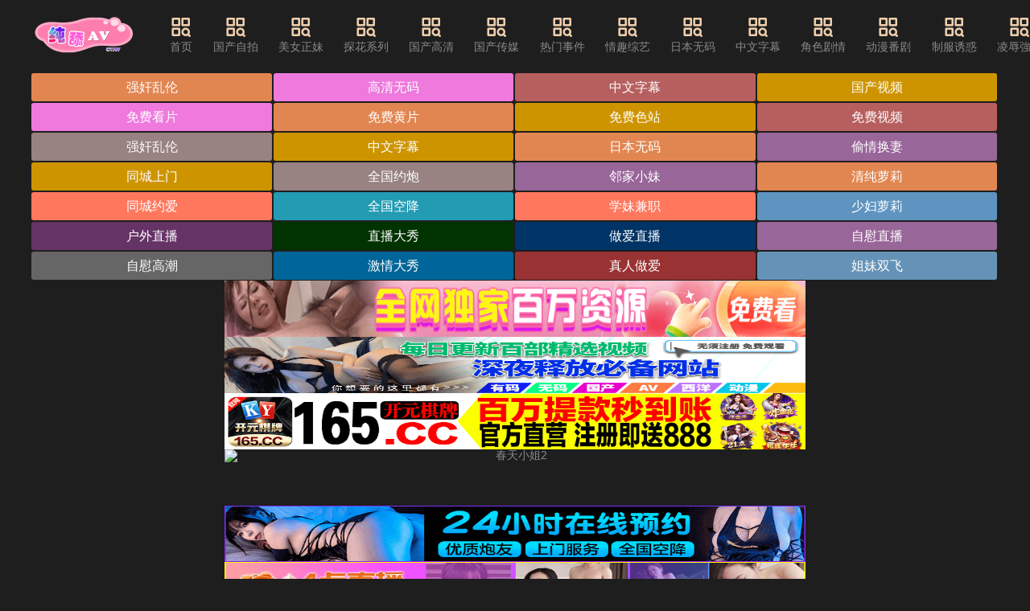

--- FILE ---
content_type: text/html; charset=UTF-8
request_url: http://www.lphbkj.com/show-066/1.html
body_size: 14407
content:
<!DOCTYPE html><html lang="zh"><head><meta name="viewport" content="width=device-width, initial-scale=1, maximum-scale=1, user-scalable=no, minimal-ui" /><meta name="format-detection" content="telephone=no, email=no" /><meta name="mobile-web-app-capable" content="yes"><meta name="apple-mobile-web-app-capable" content="yes"><meta name="apple-touch-fullscreen" content="yes" /><meta name="apple-mobile-web-app-status-bar-style" content="black" /><meta name="applicable-device" content="pc,mobile" /><meta name="MobileOptimized" content="width"/><meta name="HandheldFriendly" content="true"/><meta name="full-screen" content="yes" /><meta name="browsermode" content="application" /><meta name="x5-fullscreen" content="true" /><meta name="x5-page-mode" content="app" /><meta name="renderer" content="webkit|ie-comp|ie-stand" /><title>&#32654;&#22899;&#49;&#56;&#27611;&#29255;&#44;&#27431;&#32654;&#35270;&#39057;&#22235;&#21306;&#44;&#25805;&#21040;&#21943;&#27700;&#35270;&#39057;&#32;&#45;&#32;&#32431;&#33300;&#65;&#86;</title><meta name="keywords" content="&#32654;&#22899;&#49;&#56;&#27611;&#29255;&#44;&#27431;&#32654;&#35270;&#39057;&#22235;&#21306;&#44;&#25805;&#21040;&#21943;&#27700;&#35270;&#39057;&#44;&#25104;&#20154;&#33394;&#31449;&#44;&#22312;&#32447;&#35270;&#39057;&#44;&#20122;&#27954;&#26080;&#30721;&#44;&#26085;&#26412;&#65;&#86;&#44;&#27431;&#32654;&#28608;&#24773;&#44;&#22269;&#20135;&#33258;&#25293;&#44;&#26368;&#26032;&#72;&#35270;&#39057;&#44;&#25104;&#20154;&#44;&#40644;&#33394;&#35270;&#39057;&#44;&#32431;&#33300;&#65;&#86;"><meta name="description" content="&#25104;&#20154;&#33394;&#31449;&#44;&#22312;&#32447;&#35270;&#39057;&#44;&#26085;&#26412;&#65;&#86;&#44;&#22269;&#20135;&#33258;&#25293;&#32654;&#22899;&#49;&#56;&#27611;&#29255;&#44;&#27431;&#32654;&#35270;&#39057;&#22235;&#21306;&#44;&#25805;&#21040;&#21943;&#27700;&#35270;&#39057;&#44;&#22312;&#32447;&#35270;&#39057;"><link rel="icon" href="/template/default11/static/tubiao/favicon.ico" type="image/x-icon"><link rel="stylesheet" href="/template/default11/static/css/iconfont.css" type="text/css" media="all"><link rel="preload" href="/template/default11/static/fonts/iconfont.woff2" as="font" type="font/woff2" crossorigin="anonymous"><link rel="stylesheet" href="/template/default11/static/css/iconfont_1.css" type="text/css" media="all"><link rel="stylesheet" href="/template/default11/static/css/swiper-4.2.2.min.css" type="text/css" media="all"><link rel="stylesheet" href="/template/default11/static/css/txui.min.css" type="text/css" media="all"><link rel="stylesheet" href="/template/default11/static/css/style.css" type="text/css" media="all"><link rel="stylesheet" href="/template/default11/static/css/tc.css" type="text/css" media="all"><script src="/template/default11/static/js/swiper-4.2.2.min.js"></script><script src="/template/default11/static/js/jquery.js"></script><script src="/template/default11/static/js/jquery.autocomplete.js"></script><script src="/template/default11/static/js/jquery-3.6.0.min.js"></script><script src="/template/default11/static/js/jquery.lazyload.js"></script><script> $(function() { $("img.lazy").lazyload(); }); </script></head><body><div class="123 tx-wide"><div class=" 123 header tx-flex-hc 123"><a href="javascript:history.go(-1);" class="header-return tx-c2 f-16 tx-flex-sh hide 123"><i class="iconfont icon-zuoyou1"></i>返回</a><div class=" 123 logo tx-flex-sh mr3em 123"><a href="/" title="纯舔AV"><img src="/static/img/nrbs.png" alt="纯舔AV"></a></div><ul class="nav tx-flex-sh tx-flex-hc mr3em padhide 123"><li><a href='/' target="_blank"><i class='iconfont icon-fenlei'></i>首页</a></li><li><a href='/t1p1.html'><i class='iconfont icon-fenlei'></i>&#22269;&#20135;&#33258;&#25293;</a></li><li><a href='/t2p1.html'><i class='iconfont icon-fenlei'></i>&#32654;&#22899;&#27491;&#22969;</a></li><li><a href='/t3p1.html'><i class='iconfont icon-fenlei'></i>&#25506;&#33457;&#31995;&#21015;</a></li><li><a href='/t4p1.html'><i class='iconfont icon-fenlei'></i>&#22269;&#20135;&#39640;&#28165;</a></li><li><a href='/t5p1.html'><i class='iconfont icon-fenlei'></i>&#22269;&#20135;&#20256;&#23186;</a></li><li><a href='/t6p1.html'><i class='iconfont icon-fenlei'></i>&#28909;&#38376;&#20107;&#20214;</a></li><li><a href='/t7p1.html'><i class='iconfont icon-fenlei'></i>&#24773;&#36259;&#32508;&#33402;</a></li><li><a href='/t9p1.html'><i class='iconfont icon-fenlei'></i>&#26085;&#26412;&#26080;&#30721;</a></li><li><a href='/t10p1.html'><i class='iconfont icon-fenlei'></i>&#20013;&#25991;&#23383;&#24149;</a></li><li><a href='/t11p1.html'><i class='iconfont icon-fenlei'></i>&#35282;&#33394;&#21095;&#24773;</a></li><li><a href='/t12p1.html'><i class='iconfont icon-fenlei'></i>&#21160;&#28459;&#30058;&#21095;</a></li><li><a href='/t13p1.html'><i class='iconfont icon-fenlei'></i>&#21046;&#26381;&#35825;&#24785;</a></li><li><a href='/t14p1.html'><i class='iconfont icon-fenlei'></i>&#20940;&#36785;&#24375;&#26292;</a></li><li><a href='/t15p1.html'><i class='iconfont icon-fenlei'></i>&#19997;&#34972;&#32654;&#33151;</a></li><li><a href='/t16p1.html'><i class='iconfont icon-fenlei'></i>&#65;&#86;&#35299;&#35828;</a></li></ul><a href="javascript:;" class="search-on pchide 123"><i class="iconfont icon-sousuo tx-flex-sh f-22"></i>输入关键词</a><div class=" 123 search-box tx-flex-gr mr3em po-r 123"><form id="searchForm" method="GET" action="" class="tx-flex-hc po-r"><i class="iconfont icon-sousuo tx-flex-sh f-22"></i><input type="text" id="searchInput" class="tx-input tx-flex-gr" name="search" placeholder="搜索影视..." value="" required><button class="tx-btn tx-flex-sh" type="submit">搜索</button></form><script> document.getElementById('searchForm').onsubmit = function(event) { event.preventDefault(); var searchQuery = encodeURIComponent(document.getElementById('searchInput').value.trim()); window.location.href = "/search/" + searchQuery + "_1.html"; }; </script><a href="javascript:;" class="pchide search-off"><i class="iconfont icon-cha tx-c2 f-26"></i></a></div></div><div class=" 123 wap-nav-box pchide mb10 123"><ul class="nav tx-flex-hc wap-roll f-16 tx-flex-gr"><li ><a href="/">首页</a></li><li><a href='/t1p1.html' target="_blank">&#22269;&#20135;&#33258;&#25293;</a></li><li><a href='/t2p1.html' target="_blank">&#32654;&#22899;&#27491;&#22969;</a></li><li><a href='/t3p1.html' target="_blank">&#25506;&#33457;&#31995;&#21015;</a></li><li><a href='/t4p1.html' target="_blank">&#22269;&#20135;&#39640;&#28165;</a></li><li><a href='/t5p1.html' target="_blank">&#22269;&#20135;&#20256;&#23186;</a></li><li><a href='/t6p1.html' target="_blank">&#28909;&#38376;&#20107;&#20214;</a></li><li><a href='/t7p1.html' target="_blank">&#24773;&#36259;&#32508;&#33402;</a></li><li><a href='/t9p1.html' target="_blank">&#26085;&#26412;&#26080;&#30721;</a></li><li><a href='/t10p1.html' target="_blank">&#20013;&#25991;&#23383;&#24149;</a></li><li><a href='/t11p1.html' target="_blank">&#35282;&#33394;&#21095;&#24773;</a></li><li><a href='/t12p1.html' target="_blank">&#21160;&#28459;&#30058;&#21095;</a></li><li><a href='/t13p1.html' target="_blank">&#21046;&#26381;&#35825;&#24785;</a></li><li><a href='/t14p1.html' target="_blank">&#20940;&#36785;&#24375;&#26292;</a></li><li><a href='/t15p1.html' target="_blank">&#19997;&#34972;&#32654;&#33151;</a></li><li><a href='/t16p1.html' target="_blank">&#65;&#86;&#35299;&#35828;</a></li></ul><a href='javascript:;' class='nav-on lh-1 ml10 tx-flex-sh'><i class='iconfont icon-caidanzhankai tx-c2 f-30'></i></a></div><div class=" 123 wap-nav-info 123"><div class=" 123 tx-flex-hc pd15 123"><span class="tx-c2 tx-flex-sh f-18">导航菜单</span><a href="/" title="纯舔AV" class="wap-nav-logo tx-flex-gr tx-flex-wc"><img src="/template/default11/static/picture/logo.png" alt="纯舔AV"></a><a href="javascript:;" class="nav-off tx-flex-sh lh-1"><i class="iconfont icon-cha tx-c2 f-26"></i></a></div><hr class="tx-hr"><div class=' 123 pd15 123'><ul class="custom-nav-style"><li><a href='/t1p1.html' target="_blank"><i class='iconfont icon-livetop'></i>&#22269;&#20135;&#33258;&#25293;</a></li><li><a href='/t2p1.html' target="_blank"><i class='iconfont icon-livetop'></i>&#32654;&#22899;&#27491;&#22969;</a></li><li><a href='/t3p1.html' target="_blank"><i class='iconfont icon-livetop'></i>&#25506;&#33457;&#31995;&#21015;</a></li><li><a href='/t4p1.html' target="_blank"><i class='iconfont icon-livetop'></i>&#22269;&#20135;&#39640;&#28165;</a></li><li><a href='/t5p1.html' target="_blank"><i class='iconfont icon-livetop'></i>&#22269;&#20135;&#20256;&#23186;</a></li><li><a href='/t6p1.html' target="_blank"><i class='iconfont icon-livetop'></i>&#28909;&#38376;&#20107;&#20214;</a></li><li><a href='/t7p1.html' target="_blank"><i class='iconfont icon-livetop'></i>&#24773;&#36259;&#32508;&#33402;</a></li><li><a href='/t9p1.html' target="_blank"><i class='iconfont icon-livetop'></i>&#26085;&#26412;&#26080;&#30721;</a></li><li><a href='/t10p1.html' target="_blank"><i class='iconfont icon-livetop'></i>&#20013;&#25991;&#23383;&#24149;</a></li><li><a href='/t11p1.html' target="_blank"><i class='iconfont icon-livetop'></i>&#35282;&#33394;&#21095;&#24773;</a></li><li><a href='/t12p1.html' target="_blank"><i class='iconfont icon-livetop'></i>&#21160;&#28459;&#30058;&#21095;</a></li><li><a href='/t13p1.html' target="_blank"><i class='iconfont icon-livetop'></i>&#21046;&#26381;&#35825;&#24785;</a></li><li><a href='/t14p1.html' target="_blank"><i class='iconfont icon-livetop'></i>&#20940;&#36785;&#24375;&#26292;</a></li><li><a href='/t15p1.html' target="_blank"><i class='iconfont icon-livetop'></i>&#19997;&#34972;&#32654;&#33151;</a></li><li><a href='/t16p1.html' target="_blank"><i class='iconfont icon-livetop'></i>&#65;&#86;&#35299;&#35828;</a></li><li><a href="/search/&#26071;&#34957;_1.html" target="_blank"><i class='iconfont icon-remen-copy1'></i>&#26071;&#34957;</a></li><li><a href="/search/&#32923;&#20132;_1.html" target="_blank"><i class='iconfont icon-remen-copy1'></i>&#32923;&#20132;</a></li><li><a href="/search/&#28139;&#27442;_1.html" target="_blank"><i class='iconfont icon-remen-copy1'></i>&#28139;&#27442;</a></li><li><a href="/search/&#26691;&#20035;&#26408;_1.html" target="_blank"><i class='iconfont icon-remen-copy1'></i>&#26691;&#20035;&#26408;</a></li><li><a href="/search/&#21518;&#20837;_1.html" target="_blank"><i class='iconfont icon-remen-copy1'></i>&#21518;&#20837;</a></li><li><a href="/search/&#22806;&#22260;_1.html" target="_blank"><i class='iconfont icon-remen-copy1'></i>&#22806;&#22260;</a></li><li><a href="/search/&#29238;&#27597;&#20013;&#25991;&#23383;&#24149;_1.html" target="_blank"><i class='iconfont icon-remen-copy1'></i>&#29238;&#27597;&#20013;&#25991;&#23383;&#24149;</a></li><li><a href="/search/&#30452;&#25773;_1.html" target="_blank"><i class='iconfont icon-remen-copy1'></i>&#30452;&#25773;</a></li><li><a href="/search/&#24188;&#22899;_1.html" target="_blank"><i class='iconfont icon-remen-copy1'></i>&#24188;&#22899;</a></li><li><a href="/search/&#21512;&#38598;_1.html" target="_blank"><i class='iconfont icon-remen-copy1'></i>&#21512;&#38598;</a></li><li><a href="/search/&#25143;&#22806;_1.html" target="_blank"><i class='iconfont icon-remen-copy1'></i>&#25143;&#22806;</a></li><li><a href="/search/&#24819;&#35201;_1.html" target="_blank"><i class='iconfont icon-remen-copy1'></i>&#24819;&#35201;</a></li><li><a href="/search/&#20016;&#28385;_1.html" target="_blank"><i class='iconfont icon-remen-copy1'></i>&#20016;&#28385;</a></li><li><a href="/search/&#33300;&#36924;_1.html" target="_blank"><i class='iconfont icon-remen-copy1'></i>&#33300;&#36924;</a></li><li><a href="/search/&#25277;&#25616;_1.html" target="_blank"><i class='iconfont icon-remen-copy1'></i>&#25277;&#25616;</a></li><li><a href="/search/&#23381;&#22919;_1.html" target="_blank"><i class='iconfont icon-remen-copy1'></i>&#23381;&#22919;</a></li><li><a href="/search/&#22312;&#26657;_1.html" target="_blank"><i class='iconfont icon-remen-copy1'></i>&#22312;&#26657;</a></li><li><a href="/search/&#21917;&#23615;_1.html" target="_blank"><i class='iconfont icon-remen-copy1'></i>&#21917;&#23615;</a></li><li><a href="/search/&#28748;&#32928;_1.html" target="_blank"><i class='iconfont icon-remen-copy1'></i>&#28748;&#32928;</a></li><li><a href="/search/&#33285;&#22920;_1.html" target="_blank"><i class='iconfont icon-remen-copy1'></i>&#33285;&#22920;</a></li><li><a href="/search/&#22823;&#23617;&#32929;_1.html" target="_blank"><i class='iconfont icon-remen-copy1'></i>&#22823;&#23617;&#32929;</a></li><li><a href="/search/&#51;&#112;_1.html" target="_blank"><i class='iconfont icon-remen-copy1'></i>&#51;&#112;</a></li><li><a href="/search/&#20599;&#25293;_1.html" target="_blank"><i class='iconfont icon-remen-copy1'></i>&#20599;&#25293;</a></li><li><a href="/search/&#20083;_1.html" target="_blank"><i class='iconfont icon-remen-copy1'></i>&#20083;</a></li><li><a href="/search/&#115;&#109;_1.html" target="_blank"><i class='iconfont icon-remen-copy1'></i>&#115;&#109;</a></li><li><a href="/search/&#20307;&#32946;&#29983;_1.html" target="_blank"><i class='iconfont icon-remen-copy1'></i>&#20307;&#32946;&#29983;</a></li><li><a href="/search/&#48;&#48;&#21518;_1.html" target="_blank"><i class='iconfont icon-remen-copy1'></i>&#48;&#48;&#21518;</a></li><li><a href="/search/&#22899;&#21516;_1.html" target="_blank"><i class='iconfont icon-remen-copy1'></i>&#22899;&#21516;</a></li><li><a href="/search/&#25935;&#24863;_1.html" target="_blank"><i class='iconfont icon-remen-copy1'></i>&#25935;&#24863;</a></li><li><a href="/search/&#25945;&#23460;_1.html" target="_blank"><i class='iconfont icon-remen-copy1'></i>&#25945;&#23460;</a></li><li><a href="/search/&#22899;&#24615;&#21521;_1.html" target="_blank"><i class='iconfont icon-remen-copy1'></i>&#22899;&#24615;&#21521;</a></li><li><a href="/search/&#23398;&#26657;_1.html" target="_blank"><i class='iconfont icon-remen-copy1'></i>&#23398;&#26657;</a></li><li><a href="/search/&#27442;&#26395;_1.html" target="_blank"><i class='iconfont icon-remen-copy1'></i>&#27442;&#26395;</a></li><li><a href="/search/&#21452;&#39134;_1.html" target="_blank"><i class='iconfont icon-remen-copy1'></i>&#21452;&#39134;</a></li><li><a href="/search/&#21627;&#21535;_1.html" target="_blank"><i class='iconfont icon-remen-copy1'></i>&#21627;&#21535;</a></li><li><a href="/search/&#21397;&#25152;_1.html" target="_blank"><i class='iconfont icon-remen-copy1'></i>&#21397;&#25152;</a></li><li><a href="/search/&#20013;&#25991;&#23383;&#24149;_1.html" target="_blank"><i class='iconfont icon-remen-copy1'></i>&#20013;&#25991;&#23383;&#24149;</a></li><li><a href="/search/&#32654;&#22899;_1.html" target="_blank"><i class='iconfont icon-remen-copy1'></i>&#32654;&#22899;</a></li><li><a href="/search/&#65;&#73;_1.html" target="_blank"><i class='iconfont icon-remen-copy1'></i>&#65;&#73;</a></li><li><a href="/search/&#20154;&#24037;&#26234;&#33021;_1.html" target="_blank"><i class='iconfont icon-remen-copy1'></i>&#20154;&#24037;&#26234;&#33021;</a></li><li><a href="/search/&#31119;&#21033;&#23020;_1.html" target="_blank"><i class='iconfont icon-remen-copy1'></i>&#31119;&#21033;&#23020;</a></li><li><a href="/search/&#38271;&#33151;_1.html" target="_blank"><i class='iconfont icon-remen-copy1'></i>&#38271;&#33151;</a></li><li><a href="/search/&#39321;&#28207;&#19977;&#32423;_1.html" target="_blank"><i class='iconfont icon-remen-copy1'></i>&#39321;&#28207;&#19977;&#32423;</a></li><li><a href="/search/&#28216;&#25103;_1.html" target="_blank"><i class='iconfont icon-remen-copy1'></i>&#28216;&#25103;</a></li><li><a href="/search/&#26080;&#22871;_1.html" target="_blank"><i class='iconfont icon-remen-copy1'></i>&#26080;&#22871;</a></li><li><a href="/search/&#32769;&#20844;_1.html" target="_blank"><i class='iconfont icon-remen-copy1'></i>&#32769;&#20844;</a></li><li><a href="/search/&#21016;&#20134;&#33778;_1.html" target="_blank"><i class='iconfont icon-remen-copy1'></i>&#21016;&#20134;&#33778;</a></li><li><a href="/search/&#26032;&#23064;_1.html" target="_blank"><i class='iconfont icon-remen-copy1'></i>&#26032;&#23064;</a></li><li><a href="/search/&#24040;&#20083;_1.html" target="_blank"><i class='iconfont icon-remen-copy1'></i>&#24040;&#20083;</a></li><li><a href="/search/&#33258;&#24944;_1.html" target="_blank"><i class='iconfont icon-remen-copy1'></i>&#33258;&#24944;</a></li><li><a href="/search/&#32769;&#20844;_1.html" target="_blank"><i class='iconfont icon-remen-copy1'></i>&#32769;&#20844;</a></li><li><a href="/search/&#20799;&#23219;_1.html" target="_blank"><i class='iconfont icon-remen-copy1'></i>&#20799;&#23219;</a></li><li><a href="/search/&#20844;&#20844;_1.html" target="_blank"><i class='iconfont icon-remen-copy1'></i>&#20844;&#20844;</a></li><li><a href="/search/&#24378;&#19978;_1.html" target="_blank"><i class='iconfont icon-remen-copy1'></i>&#24378;&#19978;</a></li><li><a href="/search/&#31934;&#19996;_1.html" target="_blank"><i class='iconfont icon-remen-copy1'></i>&#31934;&#19996;</a></li><li><a href="/search/&#22899;&#24615;&#21521;_1.html" target="_blank"><i class='iconfont icon-remen-copy1'></i>&#22899;&#24615;&#21521;</a></li><li><a href="/search/&#25805;&#25105;_1.html" target="_blank"><i class='iconfont icon-remen-copy1'></i>&#25805;&#25105;</a></li><li><a href="/search/&#22312;&#26657;_1.html" target="_blank"><i class='iconfont icon-remen-copy1'></i>&#22312;&#26657;</a></li><li><a href="/search/&#30005;&#35805;_1.html" target="_blank"><i class='iconfont icon-remen-copy1'></i>&#30005;&#35805;</a></li><li><a href="/search/&#26586;&#23376;&#29483;_1.html" target="_blank"><i class='iconfont icon-remen-copy1'></i>&#26586;&#23376;&#29483;</a></li><li><a href="/search/&#24576;&#23381;_1.html" target="_blank"><i class='iconfont icon-remen-copy1'></i>&#24576;&#23381;</a></li><li><a href="/search/&#28526;&#21943;_1.html" target="_blank"><i class='iconfont icon-remen-copy1'></i>&#28526;&#21943;</a></li><li><a href="/search/&#20844;&#20844;_1.html" target="_blank"><i class='iconfont icon-remen-copy1'></i>&#20844;&#20844;</a></li><li><a href="/search/&#21917;&#23615;_1.html" target="_blank"><i class='iconfont icon-remen-copy1'></i>&#21917;&#23615;</a></li><li><a href="/search/&#20599;&#25293;_1.html" target="_blank"><i class='iconfont icon-remen-copy1'></i>&#20599;&#25293;</a></li><li><a href="/search/&#23588;&#29289;_1.html" target="_blank"><i class='iconfont icon-remen-copy1'></i>&#23588;&#29289;</a></li><li><a href="/search/&#28139;&#35821;_1.html" target="_blank"><i class='iconfont icon-remen-copy1'></i>&#28139;&#35821;</a></li><li><a href="/search/&#24029;&#36234;&#12395;&#12371;_1.html" target="_blank"><i class='iconfont icon-remen-copy1'></i>&#24029;&#36234;&#12395;&#12371;</a></li><li><a href="/search/&#24351;&#24351;_1.html" target="_blank"><i class='iconfont icon-remen-copy1'></i>&#24351;&#24351;</a></li><li><a href="/search/&#27931;&#20029;&#22612;_1.html" target="_blank"><i class='iconfont icon-remen-copy1'></i>&#27931;&#20029;&#22612;</a></li><li><a href="/search/&#21917;&#23615;_1.html" target="_blank"><i class='iconfont icon-remen-copy1'></i>&#21917;&#23615;</a></li><li><a href="/search/&#20016;&#28385;_1.html" target="_blank"><i class='iconfont icon-remen-copy1'></i>&#20016;&#28385;</a></li><li><a href="/search/&#22823;&#22902;_1.html" target="_blank"><i class='iconfont icon-remen-copy1'></i>&#22823;&#22902;</a></li><li><a href="/search/&#22793;&#24907;&#22885;&#27096;_1.html" target="_blank"><i class='iconfont icon-remen-copy1'></i>&#22793;&#24907;&#22885;&#27096;</a></li><li><a href="/search/&#22312;&#26657;_1.html" target="_blank"><i class='iconfont icon-remen-copy1'></i>&#22312;&#26657;</a></li><li><a href="/search/&#25252;&#22763;_1.html" target="_blank"><i class='iconfont icon-remen-copy1'></i>&#25252;&#22763;</a></li><li><a href="/search/&#33258;&#24944;_1.html" target="_blank"><i class='iconfont icon-remen-copy1'></i>&#33258;&#24944;</a></li><li><a href="/search/&#22899;&#21516;_1.html" target="_blank"><i class='iconfont icon-remen-copy1'></i>&#22899;&#21516;</a></li><li><a href="/search/&#20892;&#26449;_1.html" target="_blank"><i class='iconfont icon-remen-copy1'></i>&#20892;&#26449;</a></li><li><a href="/search/&#20154;&#20861;_1.html" target="_blank"><i class='iconfont icon-remen-copy1'></i>&#20154;&#20861;</a></li><li><a href="/search/&#23545;&#30333;_1.html" target="_blank"><i class='iconfont icon-remen-copy1'></i>&#23545;&#30333;</a></li><li><a href="/search/&#21246;&#24341;_1.html" target="_blank"><i class='iconfont icon-remen-copy1'></i>&#21246;&#24341;</a></li><li><a href="/search/&#26143;&#31354;_1.html" target="_blank"><i class='iconfont icon-remen-copy1'></i>&#26143;&#31354;</a></li><li><a href="/search/&#32769;&#26495;&#23064;_1.html" target="_blank"><i class='iconfont icon-remen-copy1'></i>&#32769;&#26495;&#23064;</a></li><li><a href="/search/&#20013;&#25991;_1.html" target="_blank"><i class='iconfont icon-remen-copy1'></i>&#20013;&#25991;</a></li><li><a href="/search/&#28145;&#30000;&#21647;&#32654;_1.html" target="_blank"><i class='iconfont icon-remen-copy1'></i>&#28145;&#30000;&#21647;&#32654;</a></li><li><a href="/search/&#27969;&#27735;_1.html" target="_blank"><i class='iconfont icon-remen-copy1'></i>&#27969;&#27735;</a></li><li><a href="/search/&#27431;&#32654;_1.html" target="_blank"><i class='iconfont icon-remen-copy1'></i>&#27431;&#32654;</a></li><li><a href="/search/&#38463;&#23016;_1.html" target="_blank"><i class='iconfont icon-remen-copy1'></i>&#38463;&#23016;</a></li><li><a href="/search/&#22899;&#29579;_1.html" target="_blank"><i class='iconfont icon-remen-copy1'></i>&#22899;&#29579;</a></li><li><a href="/search/&#32032;&#20154;&#29087;&#22899;&#12490;&#12531;&#12497;_1.html" target="_blank"><i class='iconfont icon-remen-copy1'></i>&#32032;&#20154;&#29087;&#22899;&#12490;&#12531;&#12497;</a></li><li><a href="/search/&#21453;&#24046;_1.html" target="_blank"><i class='iconfont icon-remen-copy1'></i>&#21453;&#24046;</a></li><li><a href="/search/&#24029;&#36234;&#12395;&#12371;_1.html" target="_blank"><i class='iconfont icon-remen-copy1'></i>&#24029;&#36234;&#12395;&#12371;</a></li><li><a href="/search/&#32905;&#19997;_1.html" target="_blank"><i class='iconfont icon-remen-copy1'></i>&#32905;&#19997;</a></li><li><a href="/search/&#33300;&#36924;_1.html" target="_blank"><i class='iconfont icon-remen-copy1'></i>&#33300;&#36924;</a></li><li><a href="/search/&#19976;&#27597;&#23064;_1.html" target="_blank"><i class='iconfont icon-remen-copy1'></i>&#19976;&#27597;&#23064;</a></li><li><a href="/search/&#40657;&#26408;&#32819;_1.html" target="_blank"><i class='iconfont icon-remen-copy1'></i>&#40657;&#26408;&#32819;</a></li><li><a href="/search/&#24615;&#24863;_1.html" target="_blank"><i class='iconfont icon-remen-copy1'></i>&#24615;&#24863;</a></li><li><a href="/search/&#26408;&#32819;_1.html" target="_blank"><i class='iconfont icon-remen-copy1'></i>&#26408;&#32819;</a></li><li><a href="/search/&#19978;&#21496;_1.html" target="_blank"><i class='iconfont icon-remen-copy1'></i>&#19978;&#21496;</a></li><li><a href="/search/&#40635;&#35910;&#20256;&#23186;_1.html" target="_blank"><i class='iconfont icon-remen-copy1'></i>&#40635;&#35910;&#20256;&#23186;</a></li><li><a href="/search/&#29788;&#20285;_1.html" target="_blank"><i class='iconfont icon-remen-copy1'></i>&#29788;&#20285;</a></li><li><a href="/search/&#38271;&#33151;_1.html" target="_blank"><i class='iconfont icon-remen-copy1'></i>&#38271;&#33151;</a></li><li><a href="/search/&#28145;&#21897;_1.html" target="_blank"><i class='iconfont icon-remen-copy1'></i>&#28145;&#21897;</a></li><li><a href="/search/&#32676;&#20132;_1.html" target="_blank"><i class='iconfont icon-remen-copy1'></i>&#32676;&#20132;</a></li><li><a href="/search/&#21516;&#23398;_1.html" target="_blank"><i class='iconfont icon-remen-copy1'></i>&#21516;&#23398;</a></li><li><a href="/search/&#25945;&#23460;_1.html" target="_blank"><i class='iconfont icon-remen-copy1'></i>&#25945;&#23460;</a></li><li><a href="/search/&#30153;&#25371;_1.html" target="_blank"><i class='iconfont icon-remen-copy1'></i>&#30153;&#25371;</a></li><li><a href="/search/&#20869;&#23556;_1.html" target="_blank"><i class='iconfont icon-remen-copy1'></i>&#20869;&#23556;</a></li><li><a href="/search/&#27966;&#23545;_1.html" target="_blank"><i class='iconfont icon-remen-copy1'></i>&#27966;&#23545;</a></li><li><a href="/search/&#22899;&#21451;_1.html" target="_blank"><i class='iconfont icon-remen-copy1'></i>&#22899;&#21451;</a></li><li><a href="/search/&#26472;&#24130;_1.html" target="_blank"><i class='iconfont icon-remen-copy1'></i>&#26472;&#24130;</a></li><li><a href="/search/&#32769;&#24072;_1.html" target="_blank"><i class='iconfont icon-remen-copy1'></i>&#32769;&#24072;</a></li><li><a href="/search/&#22823;&#23617;&#32929;_1.html" target="_blank"><i class='iconfont icon-remen-copy1'></i>&#22823;&#23617;&#32929;</a></li><li><a href="/search/&#23110;&#23110;_1.html" target="_blank"><i class='iconfont icon-remen-copy1'></i>&#23110;&#23110;</a></li><li><a href="/search/&#29788;&#20285;_1.html" target="_blank"><i class='iconfont icon-remen-copy1'></i>&#29788;&#20285;</a></li><li><a href="/search/&#25143;&#22806;_1.html" target="_blank"><i class='iconfont icon-remen-copy1'></i>&#25143;&#22806;</a></li><li><a href="/search/&#28216;&#25103;_1.html" target="_blank"><i class='iconfont icon-remen-copy1'></i>&#28216;&#25103;</a></li><li><a href="/search/&#21943;&#27700;_1.html" target="_blank"><i class='iconfont icon-remen-copy1'></i>&#21943;&#27700;</a></li><li><a href="/search/&#23016;&#22920;_1.html" target="_blank"><i class='iconfont icon-remen-copy1'></i>&#23016;&#22920;</a></li><li><a href="/search/&#20154;&#22971;_1.html" target="_blank"><i class='iconfont icon-remen-copy1'></i>&#20154;&#22971;</a></li><li><a href="/search/&#26292;&#21147;_1.html" target="_blank"><i class='iconfont icon-remen-copy1'></i>&#26292;&#21147;</a></li><li><a href="/search/&#21776;&#20271;&#34382;_1.html" target="_blank"><i class='iconfont icon-remen-copy1'></i>&#21776;&#20271;&#34382;</a></li><li><a href="/search/&#21943;&#27700;_1.html" target="_blank"><i class='iconfont icon-remen-copy1'></i>&#21943;&#27700;</a></li><li><a href="/search/&#27874;&#22810;&#37326;&#32467;&#34915;_1.html" target="_blank"><i class='iconfont icon-remen-copy1'></i>&#27874;&#22810;&#37326;&#32467;&#34915;</a></li><li><a href="/search/&#32593;&#32418;_1.html" target="_blank"><i class='iconfont icon-remen-copy1'></i>&#32593;&#32418;</a></li><li><a href="/search/&#22899;&#31070;_1.html" target="_blank"><i class='iconfont icon-remen-copy1'></i>&#22899;&#31070;</a></li><li><a href="/search/&#24615;&#24863;_1.html" target="_blank"><i class='iconfont icon-remen-copy1'></i>&#24615;&#24863;</a></li><li><a href="/search/&#28165;&#32431;_1.html" target="_blank"><i class='iconfont icon-remen-copy1'></i>&#28165;&#32431;</a></li><li><a href="/search/&#32769;&#29087;&#22899;_1.html" target="_blank"><i class='iconfont icon-remen-copy1'></i>&#32769;&#29087;&#22899;</a></li><li><a href="/search/&#30452;&#25773;_1.html" target="_blank"><i class='iconfont icon-remen-copy1'></i>&#30452;&#25773;</a></li><li><a href="/search/&#22823;&#23617;&#32929;_1.html" target="_blank"><i class='iconfont icon-remen-copy1'></i>&#22823;&#23617;&#32929;</a></li><li><a href="/search/&#19997;&#24062;&#25414;&#32465;_1.html" target="_blank"><i class='iconfont icon-remen-copy1'></i>&#19997;&#24062;&#25414;&#32465;</a></li><li><a href="/search/&#23487;&#33293;_1.html" target="_blank"><i class='iconfont icon-remen-copy1'></i>&#23487;&#33293;</a></li><li><a href="/search/&#51;&#112;_1.html" target="_blank"><i class='iconfont icon-remen-copy1'></i>&#51;&#112;</a></li><li><a href="/search/&#19997;&#24062;&#25414;&#32465;_1.html" target="_blank"><i class='iconfont icon-remen-copy1'></i>&#19997;&#24062;&#25414;&#32465;</a></li><li><a href="/search/&#22810;&#20154;_1.html" target="_blank"><i class='iconfont icon-remen-copy1'></i>&#22810;&#20154;</a></li><li><a href="/search/&#33310;&#36424;_1.html" target="_blank"><i class='iconfont icon-remen-copy1'></i>&#33310;&#36424;</a></li><li><a href="/search/&#20266;&#23064;_1.html" target="_blank"><i class='iconfont icon-remen-copy1'></i>&#20266;&#23064;</a></li><li><a href="/search/&#21516;&#24615;_1.html" target="_blank"><i class='iconfont icon-remen-copy1'></i>&#21516;&#24615;</a></li><li><a href="/search/&#26085;&#26412;&#23569;&#22899;&#25353;&#25705;_1.html" target="_blank"><i class='iconfont icon-remen-copy1'></i>&#26085;&#26412;&#23569;&#22899;&#25353;&#25705;</a></li><li><a href="/search/&#33821;&#33673;_1.html" target="_blank"><i class='iconfont icon-remen-copy1'></i>&#33821;&#33673;</a></li><li><a href="/search/&#33300;_1.html" target="_blank"><i class='iconfont icon-remen-copy1'></i>&#33300;</a></li><li><a href="/search/&#36855;&#26197;_1.html" target="_blank"><i class='iconfont icon-remen-copy1'></i>&#36855;&#26197;</a></li><li><a href="/search/&#36275;&#20132;_1.html" target="_blank"><i class='iconfont icon-remen-copy1'></i>&#36275;&#20132;</a></li><li><a href="/search/&#26497;&#21697;_1.html" target="_blank"><i class='iconfont icon-remen-copy1'></i>&#26497;&#21697;</a></li><li><a href="/search/&#34920;&#21733;_1.html" target="_blank"><i class='iconfont icon-remen-copy1'></i>&#34920;&#21733;</a></li><li><a href="/search/&#27442;&#26395;_1.html" target="_blank"><i class='iconfont icon-remen-copy1'></i>&#27442;&#26395;</a></li><li><a href="/search/&#22812;&#34989;&#20799;&#23219;_1.html" target="_blank"><i class='iconfont icon-remen-copy1'></i>&#22812;&#34989;&#20799;&#23219;</a></li><li><a href="/search/&#28526;&#21943;_1.html" target="_blank"><i class='iconfont icon-remen-copy1'></i>&#28526;&#21943;</a></li><li><a href="/search/&#39578;_1.html" target="_blank"><i class='iconfont icon-remen-copy1'></i>&#39578;</a></li><li><a href="/search/&#23110;&#23110;_1.html" target="_blank"><i class='iconfont icon-remen-copy1'></i>&#23110;&#23110;</a></li><li><a href="/search/&#34920;&#22992;_1.html" target="_blank"><i class='iconfont icon-remen-copy1'></i>&#34920;&#22992;</a></li><li><a href="/search/&#39640;&#20013;_1.html" target="_blank"><i class='iconfont icon-remen-copy1'></i>&#39640;&#20013;</a></li><li><a href="/search/&#32769;&#38463;&#23016;_1.html" target="_blank"><i class='iconfont icon-remen-copy1'></i>&#32769;&#38463;&#23016;</a></li><li><a href="/search/&#20307;&#32946;&#29983;_1.html" target="_blank"><i class='iconfont icon-remen-copy1'></i>&#20307;&#32946;&#29983;</a></li><li><a href="/search/&#25353;&#25705;_1.html" target="_blank"><i class='iconfont icon-remen-copy1'></i>&#25353;&#25705;</a></li><li><a href="/search/&#35843;&#25945;_1.html" target="_blank"><i class='iconfont icon-remen-copy1'></i>&#35843;&#25945;</a></li><li><a href="/search/&#33909;&#21496;_1.html" target="_blank"><i class='iconfont icon-remen-copy1'></i>&#33909;&#21496;</a></li><li><a href="/search/&#36339;&#34507;_1.html" target="_blank"><i class='iconfont icon-remen-copy1'></i>&#36339;&#34507;</a></li><li><a href="/search/&#23398;&#26657;_1.html" target="_blank"><i class='iconfont icon-remen-copy1'></i>&#23398;&#26657;</a></li><li><a href="/search/&#115;&#119;&#97;&#103;_1.html" target="_blank"><i class='iconfont icon-remen-copy1'></i>&#115;&#119;&#97;&#103;</a></li><li><a href="/search/&#30153;&#25371;_1.html" target="_blank"><i class='iconfont icon-remen-copy1'></i>&#30153;&#25371;</a></li><li><a href="/search/&#23398;&#29983;_1.html" target="_blank"><i class='iconfont icon-remen-copy1'></i>&#23398;&#29983;</a></li><li><a href="/search/&#21483;_1.html" target="_blank"><i class='iconfont icon-remen-copy1'></i>&#21483;</a></li><li><a href="/search/&#20013;&#25991;&#38899;&#22768;_1.html" target="_blank"><i class='iconfont icon-remen-copy1'></i>&#20013;&#25991;&#38899;&#22768;</a></li><li><a href="/search/&#20570;&#29233;_1.html" target="_blank"><i class='iconfont icon-remen-copy1'></i>&#20570;&#29233;</a></li><li><a href="/search/&#27827;&#21271;_1.html" target="_blank"><i class='iconfont icon-remen-copy1'></i>&#27827;&#21271;</a></li><li><a href="/search/&#23567;&#23453;_1.html" target="_blank"><i class='iconfont icon-remen-copy1'></i>&#23567;&#23453;</a></li><li><a href="/search/&#75;&#84;&#86;_1.html" target="_blank"><i class='iconfont icon-remen-copy1'></i>&#75;&#84;&#86;</a></li><li><a href="/search/&#21917;&#37257;_1.html" target="_blank"><i class='iconfont icon-remen-copy1'></i>&#21917;&#37257;</a></li><li><a href="/search/&#21016;&#35799;&#35799;_1.html" target="_blank"><i class='iconfont icon-remen-copy1'></i>&#21016;&#35799;&#35799;</a></li><li><a href="/search/&#30495;&#23454;_1.html" target="_blank"><i class='iconfont icon-remen-copy1'></i>&#30495;&#23454;</a></li><li><a href="/search/&#34920;&#22992;_1.html" target="_blank"><i class='iconfont icon-remen-copy1'></i>&#34920;&#22992;</a></li><li><a href="/search/&#32905;&#20307;_1.html" target="_blank"><i class='iconfont icon-remen-copy1'></i>&#32905;&#20307;</a></li><li><a href="/search/&#27431;&#32654;_1.html" target="_blank"><i class='iconfont icon-remen-copy1'></i>&#27431;&#32654;</a></li><li><a href="/search/&#19997;&#24062;&#25414;&#32465;_1.html" target="_blank"><i class='iconfont icon-remen-copy1'></i>&#19997;&#24062;&#25414;&#32465;</a></li><li><a href="/search/&#39578;&#36135;_1.html" target="_blank"><i class='iconfont icon-remen-copy1'></i>&#39578;&#36135;</a></li><li><a href="/search/&#21150;&#20844;&#23460;_1.html" target="_blank"><i class='iconfont icon-remen-copy1'></i>&#21150;&#20844;&#23460;</a></li><li><a href="/search/&#28216;&#25103;_1.html" target="_blank"><i class='iconfont icon-remen-copy1'></i>&#28216;&#25103;</a></li><li><a href="/search/&#28216;&#25103;_1.html" target="_blank"><i class='iconfont icon-remen-copy1'></i>&#28216;&#25103;</a></li><li><a href="/search/&#21021;&#20013;&#29983;_1.html" target="_blank"><i class='iconfont icon-remen-copy1'></i>&#21021;&#20013;&#29983;</a></li><li><a href="/search/&#22899;&#24615;&#21521;_1.html" target="_blank"><i class='iconfont icon-remen-copy1'></i>&#22899;&#24615;&#21521;</a></li><li><a href="/search/&#21150;&#20844;&#23460;_1.html" target="_blank"><i class='iconfont icon-remen-copy1'></i>&#21150;&#20844;&#23460;</a></li><li><a href="/search/&#32511;&#24125;_1.html" target="_blank"><i class='iconfont icon-remen-copy1'></i>&#32511;&#24125;</a></li><li><a href="/search/&#27597;&#20083;_1.html" target="_blank"><i class='iconfont icon-remen-copy1'></i>&#27597;&#20083;</a></li><li><a href="/search/&#28287;&#36924;_1.html" target="_blank"><i class='iconfont icon-remen-copy1'></i>&#28287;&#36924;</a></li><li><a href="/search/&#30007;&#21516;_1.html" target="_blank"><i class='iconfont icon-remen-copy1'></i>&#30007;&#21516;</a></li><li><a href="/search/&#28145;&#30000;_1.html" target="_blank"><i class='iconfont icon-remen-copy1'></i>&#28145;&#30000;</a></li><li><a href="/search/&#31958;&#24515;_1.html" target="_blank"><i class='iconfont icon-remen-copy1'></i>&#31958;&#24515;</a></li><li><a href="/search/&#23500;&#23110;_1.html" target="_blank"><i class='iconfont icon-remen-copy1'></i>&#23500;&#23110;</a></li><li><a href="/search/&#32769;&#23110;_1.html" target="_blank"><i class='iconfont icon-remen-copy1'></i>&#32769;&#23110;</a></li><li><a href="/search/&#22992;&#22992;_1.html" target="_blank"><i class='iconfont icon-remen-copy1'></i>&#22992;&#22992;</a></li><li><a href="/search/&#22806;&#22260;_1.html" target="_blank"><i class='iconfont icon-remen-copy1'></i>&#22806;&#22260;</a></li><li><a href="/search/&#31881;&#26408;&#32819;_1.html" target="_blank"><i class='iconfont icon-remen-copy1'></i>&#31881;&#26408;&#32819;</a></li><li><a href="/search/&#24188;&#22899;_1.html" target="_blank"><i class='iconfont icon-remen-copy1'></i>&#24188;&#22899;</a></li><li><a href="/search/&#25645;&#35754;_1.html" target="_blank"><i class='iconfont icon-remen-copy1'></i>&#25645;&#35754;</a></li><li><a href="/search/&#23617;&#30524;_1.html" target="_blank"><i class='iconfont icon-remen-copy1'></i>&#23617;&#30524;</a></li><li><a href="/search/&#24351;&#22969;_1.html" target="_blank"><i class='iconfont icon-remen-copy1'></i>&#24351;&#22969;</a></li><li><a href="/search/&#25512;&#29305;_1.html" target="_blank"><i class='iconfont icon-remen-copy1'></i>&#25512;&#29305;</a></li><li><a href="/search/&#21334;&#28139;_1.html" target="_blank"><i class='iconfont icon-remen-copy1'></i>&#21334;&#28139;</a></li><li><a href="/search/&#28846;&#26426;_1.html" target="_blank"><i class='iconfont icon-remen-copy1'></i>&#28846;&#26426;</a></li><li><a href="/search/&#34920;&#22969;_1.html" target="_blank"><i class='iconfont icon-remen-copy1'></i>&#34920;&#22969;</a></li><li><a href="/search/&#27874;&#22810;&#37326;&#32467;&#34915;_1.html" target="_blank"><i class='iconfont icon-remen-copy1'></i>&#27874;&#22810;&#37326;&#32467;&#34915;</a></li><li><a href="/search/&#26657;&#26381;_1.html" target="_blank"><i class='iconfont icon-remen-copy1'></i>&#26657;&#26381;</a></li><li><a href="/search/&#26410;&#25104;&#24180;_1.html" target="_blank"><i class='iconfont icon-remen-copy1'></i>&#26410;&#25104;&#24180;</a></li><li><a href="/search/&#40635;&#35910;&#20256;&#23186;_1.html" target="_blank"><i class='iconfont icon-remen-copy1'></i>&#40635;&#35910;&#20256;&#23186;</a></li><li><a href="/search/&#19977;&#19978;_1.html" target="_blank"><i class='iconfont icon-remen-copy1'></i>&#19977;&#19978;</a></li><li><a href="/search/&#23569;&#22899;_1.html" target="_blank"><i class='iconfont icon-remen-copy1'></i>&#23569;&#22899;</a></li><li><a href="/search/&#24576;&#23381;_1.html" target="_blank"><i class='iconfont icon-remen-copy1'></i>&#24576;&#23381;</a></li><li><a href="/search/&#21016;&#29605;_1.html" target="_blank"><i class='iconfont icon-remen-copy1'></i>&#21016;&#29605;</a></li><li><a href="/search/&#21475;&#29190;_1.html" target="_blank"><i class='iconfont icon-remen-copy1'></i>&#21475;&#29190;</a></li><li><a href="/search/&#22899;&#21451;&#20869;&#35044;_1.html" target="_blank"><i class='iconfont icon-remen-copy1'></i>&#22899;&#21451;&#20869;&#35044;</a></li><li><a href="/search/&#21464;&#24577;_1.html" target="_blank"><i class='iconfont icon-remen-copy1'></i>&#21464;&#24577;</a></li><li><a href="/search/&#24378;&#22904;_1.html" target="_blank"><i class='iconfont icon-remen-copy1'></i>&#24378;&#22904;</a></li><li><a href="/search/&#26408;&#32819;_1.html" target="_blank"><i class='iconfont icon-remen-copy1'></i>&#26408;&#32819;</a></li><li><a href="/search/&#20599;&#24773;_1.html" target="_blank"><i class='iconfont icon-remen-copy1'></i>&#20599;&#24773;</a></li><li><a href="/search/&#25353;&#25705;_1.html" target="_blank"><i class='iconfont icon-remen-copy1'></i>&#25353;&#25705;</a></li><li><a href="/search/&#22899;&#24615;&#21521;_1.html" target="_blank"><i class='iconfont icon-remen-copy1'></i>&#22899;&#24615;&#21521;</a></li><li><a href="/search/&#33909;&#21496;_1.html" target="_blank"><i class='iconfont icon-remen-copy1'></i>&#33909;&#21496;</a></li><li><a href="/search/&#27597;&#29399;_1.html" target="_blank"><i class='iconfont icon-remen-copy1'></i>&#27597;&#29399;</a></li><li><a href="/search/&#33738;&#33457;_1.html" target="_blank"><i class='iconfont icon-remen-copy1'></i>&#33738;&#33457;</a></li><li><a href="/search/&#29240;&#29240;_1.html" target="_blank"><i class='iconfont icon-remen-copy1'></i>&#29240;&#29240;</a></li><li><a href="/search/&#25749;_1.html" target="_blank"><i class='iconfont icon-remen-copy1'></i>&#25749;</a></li><li><a href="/search/&#25645;&#35754;_1.html" target="_blank"><i class='iconfont icon-remen-copy1'></i>&#25645;&#35754;</a></li><li><a href="/search/&#22899;&#21451;&#20869;&#35044;_1.html" target="_blank"><i class='iconfont icon-remen-copy1'></i>&#22899;&#21451;&#20869;&#35044;</a></li><li><a href="/search/&#32905;&#19997;_1.html" target="_blank"><i class='iconfont icon-remen-copy1'></i>&#32905;&#19997;</a></li><li><a href="/search/&#24481;&#22992;_1.html" target="_blank"><i class='iconfont icon-remen-copy1'></i>&#24481;&#22992;</a></li><li><a href="/search/&#36718;&#22904;_1.html" target="_blank"><i class='iconfont icon-remen-copy1'></i>&#36718;&#22904;</a></li><li><a href="/search/&#21516;&#24615;_1.html" target="_blank"><i class='iconfont icon-remen-copy1'></i>&#21516;&#24615;</a></li><li><a href="/search/&#97;&#115;&#109;&#114;_1.html" target="_blank"><i class='iconfont icon-remen-copy1'></i>&#97;&#115;&#109;&#114;</a></li><li><a href="/search/&#20083;_1.html" target="_blank"><i class='iconfont icon-remen-copy1'></i>&#20083;</a></li><li><a href="/search/&#23398;&#22969;_1.html" target="_blank"><i class='iconfont icon-remen-copy1'></i>&#23398;&#22969;</a></li><li><a href="/search/&#26143;&#31354;_1.html" target="_blank"><i class='iconfont icon-remen-copy1'></i>&#26143;&#31354;</a></li><li><a href="/search/&#20844;&#20844;_1.html" target="_blank"><i class='iconfont icon-remen-copy1'></i>&#20844;&#20844;</a></li><li><a href="/search/&#19978;&#21496;_1.html" target="_blank"><i class='iconfont icon-remen-copy1'></i>&#19978;&#21496;</a></li><li><a href="/search/&#24615;&#22120;&#23448;_1.html" target="_blank"><i class='iconfont icon-remen-copy1'></i>&#24615;&#22120;&#23448;</a></li><li><a href="/search/&#25238;&#38899;_1.html" target="_blank"><i class='iconfont icon-remen-copy1'></i>&#25238;&#38899;</a></li><li><a href="/search/&#35064;&#22899;_1.html" target="_blank"><i class='iconfont icon-remen-copy1'></i>&#35064;&#22899;</a></li><li><a href="/search/&#32769;&#26495;&#23064;_1.html" target="_blank"><i class='iconfont icon-remen-copy1'></i>&#32769;&#26495;&#23064;</a></li><li><a href="/search/&#25668;&#24433;&#24072;_1.html" target="_blank"><i class='iconfont icon-remen-copy1'></i>&#25668;&#24433;&#24072;</a></li><li><a href="/search/&#39640;&#20013;_1.html" target="_blank"><i class='iconfont icon-remen-copy1'></i>&#39640;&#20013;</a></li><li><a href="/search/&#24773;&#20387;_1.html" target="_blank"><i class='iconfont icon-remen-copy1'></i>&#24773;&#20387;</a></li><li><a href="/search/&#27597;&#23376;_1.html" target="_blank"><i class='iconfont icon-remen-copy1'></i>&#27597;&#23376;</a></li><li><a href="/search/&#26586;&#23376;&#29483;_1.html" target="_blank"><i class='iconfont icon-remen-copy1'></i>&#26586;&#23376;&#29483;</a></li><li><a href="/search/&#23381;&#22919;_1.html" target="_blank"><i class='iconfont icon-remen-copy1'></i>&#23381;&#22919;</a></li><li><a href="/search/&#29609;&#20598;&#22992;&#22992;_1.html" target="_blank"><i class='iconfont icon-remen-copy1'></i>&#29609;&#20598;&#22992;&#22992;</a></li><li><a href="/search/&#22823;&#23234;_1.html" target="_blank"><i class='iconfont icon-remen-copy1'></i>&#22823;&#23234;</a></li><li><a href="/search/&#23398;&#22992;_1.html" target="_blank"><i class='iconfont icon-remen-copy1'></i>&#23398;&#22992;</a></li><li><a href="/search/&#20154;&#22934;_1.html" target="_blank"><i class='iconfont icon-remen-copy1'></i>&#20154;&#22934;</a></li><li><a href="/search/&#29788;&#20285;_1.html" target="_blank"><i class='iconfont icon-remen-copy1'></i>&#29788;&#20285;</a></li><li><a href="/search/&#23567;&#23016;&#23376;_1.html" target="_blank"><i class='iconfont icon-remen-copy1'></i>&#23567;&#23016;&#23376;</a></li><li><a href="/search/&#24481;&#22992;_1.html" target="_blank"><i class='iconfont icon-remen-copy1'></i>&#24481;&#22992;</a></li><li><a href="/search/&#20599;&#24773;_1.html" target="_blank"><i class='iconfont icon-remen-copy1'></i>&#20599;&#24773;</a></li><li><a href="/search/&#30041;&#23398;&#29983;_1.html" target="_blank"><i class='iconfont icon-remen-copy1'></i>&#30041;&#23398;&#29983;</a></li><li><a href="/search/&#39640;&#20013;_1.html" target="_blank"><i class='iconfont icon-remen-copy1'></i>&#39640;&#20013;</a></li><li><a href="/search/&#25805;&#25105;_1.html" target="_blank"><i class='iconfont icon-remen-copy1'></i>&#25805;&#25105;</a></li><li><a href="/search/&#27431;&#32654;_1.html" target="_blank"><i class='iconfont icon-remen-copy1'></i>&#27431;&#32654;</a></li><li><a href="/search/&#21488;&#28286;_1.html" target="_blank"><i class='iconfont icon-remen-copy1'></i>&#21488;&#28286;</a></li><li><a href="/search/&#27597;&#29399;_1.html" target="_blank"><i class='iconfont icon-remen-copy1'></i>&#27597;&#29399;</a></li><li><a href="/search/&#22899;&#21451;&#20869;&#35044;_1.html" target="_blank"><i class='iconfont icon-remen-copy1'></i>&#22899;&#21451;&#20869;&#35044;</a></li><li><a href="/search/&#22899;&#21451;&#20869;&#35044;_1.html" target="_blank"><i class='iconfont icon-remen-copy1'></i>&#22899;&#21451;&#20869;&#35044;</a></li><li><a href="/search/&#31192;&#20070;_1.html" target="_blank"><i class='iconfont icon-remen-copy1'></i>&#31192;&#20070;</a></li><li><a href="/search/&#27827;&#21271;&#24425;&#33457;_1.html" target="_blank"><i class='iconfont icon-remen-copy1'></i>&#27827;&#21271;&#24425;&#33457;</a></li><li><a href="/search/&#23567;&#23016;&#23376;_1.html" target="_blank"><i class='iconfont icon-remen-copy1'></i>&#23567;&#23016;&#23376;</a></li><li><a href="/search/&#39640;&#20013;&#29983;_1.html" target="_blank"><i class='iconfont icon-remen-copy1'></i>&#39640;&#20013;&#29983;</a></li><li><a href="/search/&#21397;&#25152;_1.html" target="_blank"><i class='iconfont icon-remen-copy1'></i>&#21397;&#25152;</a></li><li><a href="/search/&#21556;&#26790;&#26790;_1.html" target="_blank"><i class='iconfont icon-remen-copy1'></i>&#21556;&#26790;&#26790;</a></li><li><a href="/search/&#30333;&#34972;_1.html" target="_blank"><i class='iconfont icon-remen-copy1'></i>&#30333;&#34972;</a></li><li><a href="/search/&#25945;&#24072;_1.html" target="_blank"><i class='iconfont icon-remen-copy1'></i>&#25945;&#24072;</a></li><li><a href="/search/&#38889;&#22269;_1.html" target="_blank"><i class='iconfont icon-remen-copy1'></i>&#38889;&#22269;</a></li><li><a href="/search/&#19997;&#34972;_1.html" target="_blank"><i class='iconfont icon-remen-copy1'></i>&#19997;&#34972;</a></li><li><a href="/search/&#23500;&#23110;_1.html" target="_blank"><i class='iconfont icon-remen-copy1'></i>&#23500;&#23110;</a></li><li><a href="/search/&#24773;&#20387;_1.html" target="_blank"><i class='iconfont icon-remen-copy1'></i>&#24773;&#20387;</a></li><li><a href="/search/&#33310;&#36424;_1.html" target="_blank"><i class='iconfont icon-remen-copy1'></i>&#33310;&#36424;</a></li><li><a href="/search/&#35825;&#24785;_1.html" target="_blank"><i class='iconfont icon-remen-copy1'></i>&#35825;&#24785;</a></li><li><a href="/search/&#26080;&#20462;&#27491;_1.html" target="_blank"><i class='iconfont icon-remen-copy1'></i>&#26080;&#20462;&#27491;</a></li><li><a href="/search/&#37202;&#24215;_1.html" target="_blank"><i class='iconfont icon-remen-copy1'></i>&#37202;&#24215;</a></li><li><a href="/search/&#38271;&#33151;_1.html" target="_blank"><i class='iconfont icon-remen-copy1'></i>&#38271;&#33151;</a></li><li><a href="/search/&#25248;&#36924;_1.html" target="_blank"><i class='iconfont icon-remen-copy1'></i>&#25248;&#36924;</a></li><li><a href="/search/&#20013;&#22269;&#32769;&#29087;&#22899;_1.html" target="_blank"><i class='iconfont icon-remen-copy1'></i>&#20013;&#22269;&#32769;&#29087;&#22899;</a></li><li><a href="/search/&#30495;&#23454;_1.html" target="_blank"><i class='iconfont icon-remen-copy1'></i>&#30495;&#23454;</a></li><li><a href="/search/&#32511;&#24125;_1.html" target="_blank"><i class='iconfont icon-remen-copy1'></i>&#32511;&#24125;</a></li><li><a href="/search/&#22823;&#23617;&#32929;_1.html" target="_blank"><i class='iconfont icon-remen-copy1'></i>&#22823;&#23617;&#32929;</a></li><li><a href="/search/&#22920;&#22920;_1.html" target="_blank"><i class='iconfont icon-remen-copy1'></i>&#22920;&#22920;</a></li><li><a href="/search/&#19997;&#34972;_1.html" target="_blank"><i class='iconfont icon-remen-copy1'></i>&#19997;&#34972;</a></li><li><a href="/search/&#22993;&#22993;_1.html" target="_blank"><i class='iconfont icon-remen-copy1'></i>&#22993;&#22993;</a></li><li><a href="/search/&#20083;&#20132;_1.html" target="_blank"><i class='iconfont icon-remen-copy1'></i>&#20083;&#20132;</a></li><li><a href="/search/&#97;&#115;&#109;&#114;_1.html" target="_blank"><i class='iconfont icon-remen-copy1'></i>&#97;&#115;&#109;&#114;</a></li><li><a href="/search/&#79;&#76;_1.html" target="_blank"><i class='iconfont icon-remen-copy1'></i>&#79;&#76;</a></li><li><a href="/search/&#26410;&#25104;&#24180;_1.html" target="_blank"><i class='iconfont icon-remen-copy1'></i>&#26410;&#25104;&#24180;</a></li><li><a href="/search/&#21518;&#20837;_1.html" target="_blank"><i class='iconfont icon-remen-copy1'></i>&#21518;&#20837;</a></li><li><a href="/search/&#20304;&#23665;&#29233;_1.html" target="_blank"><i class='iconfont icon-remen-copy1'></i>&#20304;&#23665;&#29233;</a></li><li><a href="/search/&#23234;&#23376;_1.html" target="_blank"><i class='iconfont icon-remen-copy1'></i>&#23234;&#23376;</a></li><li><a href="/search/&#26126;&#26085;_1.html" target="_blank"><i class='iconfont icon-remen-copy1'></i>&#26126;&#26085;</a></li><li><a href="/search/&#24615;&#27442;_1.html" target="_blank"><i class='iconfont icon-remen-copy1'></i>&#24615;&#27442;</a></li><li><a href="/search/&#21046;&#26381;_1.html" target="_blank"><i class='iconfont icon-remen-copy1'></i>&#21046;&#26381;</a></li><li><a href="/search/&#29609;&#20598;&#22992;&#22992;_1.html" target="_blank"><i class='iconfont icon-remen-copy1'></i>&#29609;&#20598;&#22992;&#22992;</a></li><li><a href="/search/&#24378;&#19978;_1.html" target="_blank"><i class='iconfont icon-remen-copy1'></i>&#24378;&#19978;</a></li><li><a href="/search/&#21516;&#20107;_1.html" target="_blank"><i class='iconfont icon-remen-copy1'></i>&#21516;&#20107;</a></li><li><a href='javascript:;' class='nav-on lh-1 ml10 tx-flex-sh'><i class='iconfont icon-caidanzhankai tx-c2 f-30'></i>更多分类</a></li></ul></div></div><div class=" 123 float-top"><script type="text/javascript" src="/ok/dingbu.script"></script></div><script type="text/javascript" src="/ok/dibu.script"></script><div class=" 123 float-right"><script type="text/javascript" src="/ok/zuobian.script"></script><script type="text/javascript" src="/ok/youbian.script"></script></div><div class=" 123 ad_top"><script type="text/javascript" src="/ok/dingbuwenzi.script"></script><script type="text/javascript" src="/ok/zhongjian.script"></script></div><div class=' 123 pd15 123'><script type="text/javascript" src="/ok/flwz.script"></script><ul class="custom-nav-style"><li><a href='/t1p1.html' target="_blank"><i class='iconfont icon-livetop'></i>&#22269;&#20135;&#33258;&#25293;</a></li><li><a href='/t2p1.html' target="_blank"><i class='iconfont icon-livetop'></i>&#32654;&#22899;&#27491;&#22969;</a></li><li><a href='/t3p1.html' target="_blank"><i class='iconfont icon-livetop'></i>&#25506;&#33457;&#31995;&#21015;</a></li><li><a href='/t4p1.html' target="_blank"><i class='iconfont icon-livetop'></i>&#22269;&#20135;&#39640;&#28165;</a></li><li><a href='/t5p1.html' target="_blank"><i class='iconfont icon-livetop'></i>&#22269;&#20135;&#20256;&#23186;</a></li><li><a href='/t6p1.html' target="_blank"><i class='iconfont icon-livetop'></i>&#28909;&#38376;&#20107;&#20214;</a></li><li><a href='/t7p1.html' target="_blank"><i class='iconfont icon-livetop'></i>&#24773;&#36259;&#32508;&#33402;</a></li><li><a href='/t9p1.html' target="_blank"><i class='iconfont icon-livetop'></i>&#26085;&#26412;&#26080;&#30721;</a></li><li><a href='/t10p1.html' target="_blank"><i class='iconfont icon-livetop'></i>&#20013;&#25991;&#23383;&#24149;</a></li><li><a href='/t11p1.html' target="_blank"><i class='iconfont icon-livetop'></i>&#35282;&#33394;&#21095;&#24773;</a></li><li><a href='/t12p1.html' target="_blank"><i class='iconfont icon-livetop'></i>&#21160;&#28459;&#30058;&#21095;</a></li><li><a href='/t13p1.html' target="_blank"><i class='iconfont icon-livetop'></i>&#21046;&#26381;&#35825;&#24785;</a></li><li><a href='/t14p1.html' target="_blank"><i class='iconfont icon-livetop'></i>&#20940;&#36785;&#24375;&#26292;</a></li><li><a href='/t15p1.html' target="_blank"><i class='iconfont icon-livetop'></i>&#19997;&#34972;&#32654;&#33151;</a></li><li><a href='/t16p1.html' target="_blank"><i class='iconfont icon-livetop'></i>&#65;&#86;&#35299;&#35828;</a></li><li><a href='javascript:;' class='nav-on lh-1 ml10 tx-flex-sh'><i class='iconfont icon-caidanzhankai tx-c2 f-30'></i>更多分类</a></li></ul></div><div class="123 mb10 123"><div class="123 tx-flex-col2 mb15 123"><strong class="f-18 tx-c2 123"><i class="iconfont icon-VIP"></i> &#22269;&#20135;&#39640;&#28165;</strong><a href="/t4p1.html" target="_blank" class="tx-c2">查看更多<i class="iconfont icon-zuoyou f-18"></i></a></div><div class="123 tab-bd"><div class="123 show on 123"><ul class="row row-space7 row-m-space7 tx-column-4 tx-column-m-2 123"><script type="text/javascript" src="/ok/splb.script"></script><li class="mb15 123"><a href="/t4p20251217v92793.html" class="img-box mb5 bo-r8 img-box-bg" data-ratio="60"><img class="lazy" data-original="http://p.155250718p.com/upload/vod/20241229-1/79aa2ce0c0473d513dfbca8026d08ec0.jpg" src="/template/default11/static/picture/loading.gif" alt="&amp;#31934;&amp;#23615;&amp;#32473;&amp;#20320;&amp;#20054;&amp;#20054;&amp;#21547;&amp;#30528;&amp;#104;&amp;#21512;&amp;#19981;&amp;#25314;&amp;#33151;&amp;#21478;&amp;#31867;&amp;#28608;&amp;#24773;&amp;#97;&amp;#118;"><span class="ico-left">&#19977;&#32423;&#20262;&#29702;</span></a><h2 class="rows-2 f-14"><a href="/t4p20251217v92793.html" title="&#31934;&#23615;&#32473;&#20320;&#20054;&#20054;&#21547;&#30528;&#104;&#21512;&#19981;&#25314;&#33151;&#21478;&#31867;&#28608;&#24773;&#97;&#118;"> &#31934;&#23615;&#32473;&#20320;&#20054;&#20054;&#21547;&#30528;&#104;&#21512;&#19981;&#25314;&#33151;&#21478;&#31867;&#28608;&#24773;&#97;&#118; </a></h2></li><li class="mb15 123"><a href="/t4p20251217v93101.html" class="img-box mb5 bo-r8 img-box-bg" data-ratio="60"><img class="lazy" data-original="http://p.155250718p.com/upload/vod/20241231-1/141b55e58344b0f3a9436f3b24bfb320.jpg" src="/template/default11/static/picture/loading.gif" alt="&amp;#20599;&amp;#30475;&amp;#22899;&amp;#20154;&amp;#33258;&amp;#29096;&amp;#20840;&amp;#36807;&amp;#31243;&amp;#40635;&amp;#35910;&amp;#20122;&amp;#27954;&amp;#39640;&amp;#28165;&amp;#26080;&amp;#30719;&amp;#30742;&amp;#30721;&amp;#21306;"><span class="ico-left">&#19977;&#32423;&#20262;&#29702;</span></a><h2 class="rows-2 f-14"><a href="/t4p20251217v93101.html" title="&#20599;&#30475;&#22899;&#20154;&#33258;&#29096;&#20840;&#36807;&#31243;&#40635;&#35910;&#20122;&#27954;&#39640;&#28165;&#26080;&#30719;&#30742;&#30721;&#21306;"> &#20599;&#30475;&#22899;&#20154;&#33258;&#29096;&#20840;&#36807;&#31243;&#40635;&#35910;&#20122;&#27954;&#39640;&#28165;&#26080;&#30719;&#30742;&#30721;&#21306; </a></h2></li><li class="mb15 123"><a href="/t4p20251217v92155.html" class="img-box mb5 bo-r8 img-box-bg" data-ratio="60"><img class="lazy" data-original="http://p.155250718p.com/upload/vod/20241225-1/28e09c7b7e8b0fee71fd113869c52e1e.jpg" src="/template/default11/static/picture/loading.gif" alt="&amp;#97;&amp;#118;&amp;#22312;&amp;#32447;&amp;#19977;&amp;#32423;&amp;#27431;&amp;#32654;&amp;#26085;&amp;#26412;&amp;#20108;&amp;#21306;"><span class="ico-left">&#19977;&#32423;&#20262;&#29702;</span></a><h2 class="rows-2 f-14"><a href="/t4p20251217v92155.html" title="&#97;&#118;&#22312;&#32447;&#19977;&#32423;&#27431;&#32654;&#26085;&#26412;&#20108;&#21306;"> &#97;&#118;&#22312;&#32447;&#19977;&#32423;&#27431;&#32654;&#26085;&#26412;&#20108;&#21306; </a></h2></li><li class="mb15 123"><a href="/t4p20251217v81028.html" class="img-box mb5 bo-r8 img-box-bg" data-ratio="60"><img class="lazy" data-original="http://p.155250718p.com/upload/vod/20241007-1/5d460fd2d280b5ca3b6521a24e5c81e9.jpg" src="/template/default11/static/picture/loading.gif" alt="&amp;#20016;&amp;#28385;&amp;#23569;&amp;#22919;&amp;#19968;&amp;#21306;&amp;#20108;&amp;#21306;&amp;#19977;&amp;#21306;&amp;#19987;&amp;#21306;&amp;#25104;&amp;#24180;&amp;#20154;&amp;#20813;&amp;#36153;&amp;#30475;&amp;#40644;"><span class="ico-left">&#19977;&#32423;&#20262;&#29702;</span></a><h2 class="rows-2 f-14"><a href="/t4p20251217v81028.html" title="&#20016;&#28385;&#23569;&#22919;&#19968;&#21306;&#20108;&#21306;&#19977;&#21306;&#19987;&#21306;&#25104;&#24180;&#20154;&#20813;&#36153;&#30475;&#40644;"> &#20016;&#28385;&#23569;&#22919;&#19968;&#21306;&#20108;&#21306;&#19977;&#21306;&#19987;&#21306;&#25104;&#24180;&#20154;&#20813;&#36153;&#30475;&#40644; </a></h2></li><li class="mb15 123"><a href="/t4p20251217v70849.html" class="img-box mb5 bo-r8 img-box-bg" data-ratio="60"><img class="lazy" data-original="http://p.155250718p.com/upload/vod/20240805-1/1fc4b3ad26f14c4c2a3a42e8e83fbe04.jpg" src="/template/default11/static/picture/loading.gif" alt="&amp;#40635;&amp;#35910;&amp;#26368;&amp;#26032;&amp;#32593;&amp;#22336;&amp;#22269;&amp;#20135;&amp;#30495;&amp;#23454;&amp;#20081;&amp;#20840;&amp;#37096;&amp;#35270;&amp;#39057;"><span class="ico-left">&#19977;&#32423;&#20262;&#29702;</span></a><h2 class="rows-2 f-14"><a href="/t4p20251217v70849.html" title="&#40635;&#35910;&#26368;&#26032;&#32593;&#22336;&#22269;&#20135;&#30495;&#23454;&#20081;&#20840;&#37096;&#35270;&#39057;"> &#40635;&#35910;&#26368;&#26032;&#32593;&#22336;&#22269;&#20135;&#30495;&#23454;&#20081;&#20840;&#37096;&#35270;&#39057; </a></h2></li><li class="mb15 123"><a href="/t4p20251217v116353.html" class="img-box mb5 bo-r8 img-box-bg" data-ratio="60"><img class="lazy" data-original="http://p.155250718p.com/upload/vod/20250613-1/0c97414dc649cfd1f585628894b883ce.jpg" src="/template/default11/static/picture/loading.gif" alt="&amp;#26085;&amp;#38889;&amp;#97;&amp;#118;&amp;#20013;&amp;#25991;&amp;#23383;&amp;#24149;&amp;#22312;&amp;#32447;&amp;#20813;&amp;#36153;&amp;#35266;&amp;#30475;&amp;#29467;&amp;#28872;&amp;#39030;&amp;#24324;&amp;#104;&amp;#31105;&amp;#27442;&amp;#24180;&amp;#19979;"><span class="ico-left">&#19977;&#32423;&#20262;&#29702;</span></a><h2 class="rows-2 f-14"><a href="/t4p20251217v116353.html" title="&#26085;&#38889;&#97;&#118;&#20013;&#25991;&#23383;&#24149;&#22312;&#32447;&#20813;&#36153;&#35266;&#30475;&#29467;&#28872;&#39030;&#24324;&#104;&#31105;&#27442;&#24180;&#19979;"> &#26085;&#38889;&#97;&#118;&#20013;&#25991;&#23383;&#24149;&#22312;&#32447;&#20813;&#36153;&#35266;&#30475;&#29467;&#28872;&#39030;&#24324;&#104;&#31105;&#27442;&#24180;&#19979; </a></h2></li><li class="mb15 123"><a href="/t4p20251217v106143.html" class="img-box mb5 bo-r8 img-box-bg" data-ratio="60"><img class="lazy" data-original="http://p.155250718p.com/upload/vod/20250403-1/c2db46a753a9e094c60b70f909da4dc7.jpg" src="/template/default11/static/picture/loading.gif" alt="&amp;#21834;&amp;#20986;&amp;#27700;&amp;#20102;&amp;#29992;&amp;#21147;&amp;#28504;&amp;#37329;&amp;#33714;&amp;#35270;&amp;#39057;&amp;#22269;&amp;#20135;&amp;#31934;&amp;#21697;&amp;#20037;&amp;#20037;&amp;#57;&amp;#57;&amp;#31934;&amp;#21697;&amp;#27611;&amp;#29255;&amp;#19977;&amp;#97;"><span class="ico-left">&#19977;&#32423;&#20262;&#29702;</span></a><h2 class="rows-2 f-14"><a href="/t4p20251217v106143.html" title="&#21834;&#20986;&#27700;&#20102;&#29992;&#21147;&#28504;&#37329;&#33714;&#35270;&#39057;&#22269;&#20135;&#31934;&#21697;&#20037;&#20037;&#57;&#57;&#31934;&#21697;&#27611;&#29255;&#19977;&#97;"> &#21834;&#20986;&#27700;&#20102;&#29992;&#21147;&#28504;&#37329;&#33714;&#35270;&#39057;&#22269;&#20135;&#31934;&#21697;&#20037;&#20037;&#57;&#57;&#31934;&#21697;&#27611;&#29255;&#19977;&#97; </a></h2></li><li class="mb15 123"><a href="/t4p20251217v111146.html" class="img-box mb5 bo-r8 img-box-bg" data-ratio="60"><img class="lazy" data-original="http://p.155250718p.com/upload/vod/20250508-1/23647e8fef59320536249ad3b37476fd.jpg" src="/template/default11/static/picture/loading.gif" alt="&amp;#22269;&amp;#20135;&amp;#31934;&amp;#21697;&amp;#119;&amp;#119;&amp;#119;&amp;#21170;&amp;#29245;&amp;#35270;&amp;#39057;&amp;#97;&amp;#118;&amp;#21160;&amp;#28459;&amp;#19968;&amp;#21306;&amp;#20108;&amp;#21306;"><span class="ico-left">&#19977;&#32423;&#20262;&#29702;</span></a><h2 class="rows-2 f-14"><a href="/t4p20251217v111146.html" title="&#22269;&#20135;&#31934;&#21697;&#119;&#119;&#119;&#21170;&#29245;&#35270;&#39057;&#97;&#118;&#21160;&#28459;&#19968;&#21306;&#20108;&#21306;"> &#22269;&#20135;&#31934;&#21697;&#119;&#119;&#119;&#21170;&#29245;&#35270;&#39057;&#97;&#118;&#21160;&#28459;&#19968;&#21306;&#20108;&#21306; </a></h2></li></ul></div></div></div><div class="123 mb10 123"><div class="123 tx-flex-col2 mb15 123"><strong class="f-18 tx-c2 123"><i class="iconfont icon-VIP"></i> &#28909;&#38376;&#20107;&#20214;</strong><a href="/t6p1.html" target="_blank" class="tx-c2">查看更多<i class="iconfont icon-zuoyou f-18"></i></a></div><div class="123 tab-bd"><div class="123 show on 123"><ul class="row row-space7 row-m-space7 tx-column-4 tx-column-m-2 123"><script type="text/javascript" src="/ok/splb.script"></script><li class="mb15 123"><a href="/t6p20251217v23409.html" class="img-box mb5 bo-r8 img-box-bg" data-ratio="60"><img class="lazy" data-original="http://p.155250718p.com/upload/vod/20221027/jul00167pl.jpg" src="/template/default11/static/picture/loading.gif" alt="&amp;#20122;&amp;#27954;&amp;#30007;&amp;#20154;&amp;#97;&amp;#118;&amp;#22312;&amp;#32447;&amp;#20122;&amp;#27954;&amp;#30007;&amp;#20154;&amp;#97;&amp;#118;&amp;#22312;&amp;#32447;"><span class="ico-left">&#20013;&#25991;&#23383;&#24149;</span></a><h2 class="rows-2 f-14"><a href="/t6p20251217v23409.html" title="&#20122;&#27954;&#30007;&#20154;&#97;&#118;&#22312;&#32447;&#20122;&#27954;&#30007;&#20154;&#97;&#118;&#22312;&#32447;"> &#20122;&#27954;&#30007;&#20154;&#97;&#118;&#22312;&#32447;&#20122;&#27954;&#30007;&#20154;&#97;&#118;&#22312;&#32447; </a></h2></li><li class="mb15 123"><a href="/t6p20251217v36089.html" class="img-box mb5 bo-r8 img-box-bg" data-ratio="60"><img class="lazy" data-original="http://p.155250718p.com/upload/vod/20230422/blk00612pl.jpg" src="/template/default11/static/picture/loading.gif" alt="&amp;#22269;&amp;#20135;&amp;#21320;&amp;#22812;&amp;#31934;&amp;#21697;&amp;#35270;&amp;#39057;&amp;#20813;&amp;#36153;&amp;#19981;&amp;#21345;&amp;#54;&amp;#57;&amp;#22530;&amp;#21999;&amp;#21834;&amp;#22826;&amp;#31895;&amp;#20102;"><span class="ico-left">&#20013;&#25991;&#23383;&#24149;</span></a><h2 class="rows-2 f-14"><a href="/t6p20251217v36089.html" title="&#22269;&#20135;&#21320;&#22812;&#31934;&#21697;&#35270;&#39057;&#20813;&#36153;&#19981;&#21345;&#54;&#57;&#22530;&#21999;&#21834;&#22826;&#31895;&#20102;"> &#22269;&#20135;&#21320;&#22812;&#31934;&#21697;&#35270;&#39057;&#20813;&#36153;&#19981;&#21345;&#54;&#57;&#22530;&#21999;&#21834;&#22826;&#31895;&#20102; </a></h2></li><li class="mb15 123"><a href="/t6p20251217v36878.html" class="img-box mb5 bo-r8 img-box-bg" data-ratio="60"><img class="lazy" data-original="http://p.155250718p.com/upload/vod/20230517/57itsr110pl.jpg!320x216.jpg" src="/template/default11/static/picture/loading.gif" alt="&amp;#21834;&amp;#21834;&amp;#21834;&amp;#21834;&amp;#21834;&amp;#21834;&amp;#22909;&amp;#33298;&amp;#26381;&amp;#22269;&amp;#20135;&amp;#40644;&amp;#33394;&amp;#32654;&amp;#22899;&amp;#32593;&amp;#31449;"><span class="ico-left">&#20013;&#25991;&#23383;&#24149;</span></a><h2 class="rows-2 f-14"><a href="/t6p20251217v36878.html" title="&#21834;&#21834;&#21834;&#21834;&#21834;&#21834;&#22909;&#33298;&#26381;&#22269;&#20135;&#40644;&#33394;&#32654;&#22899;&#32593;&#31449;"> &#21834;&#21834;&#21834;&#21834;&#21834;&#21834;&#22909;&#33298;&#26381;&#22269;&#20135;&#40644;&#33394;&#32654;&#22899;&#32593;&#31449; </a></h2></li><li class="mb15 123"><a href="/t6p20251217v26467.html" class="img-box mb5 bo-r8 img-box-bg" data-ratio="60"><img class="lazy" data-original="http://hk2.155bf.com/20221125/IalmM7qA/1.jpg#err2025-02-24" src="/template/default11/static/picture/loading.gif" alt="&amp;#23556;&amp;#36827;&amp;#26469;&amp;#97;&amp;#118;&amp;#20122;&amp;#27954;&amp;#31934;&amp;#21697;&amp;#22312;&amp;#32447;&amp;#25773;&amp;#25918;&amp;#35270;&amp;#39057;"><span class="ico-left">&#20013;&#25991;&#23383;&#24149;</span></a><h2 class="rows-2 f-14"><a href="/t6p20251217v26467.html" title="&#23556;&#36827;&#26469;&#97;&#118;&#20122;&#27954;&#31934;&#21697;&#22312;&#32447;&#25773;&#25918;&#35270;&#39057;"> &#23556;&#36827;&#26469;&#97;&#118;&#20122;&#27954;&#31934;&#21697;&#22312;&#32447;&#25773;&#25918;&#35270;&#39057; </a></h2></li><li class="mb15 123"><a href="/t6p20251217v63936.html" class="img-box mb5 bo-r8 img-box-bg" data-ratio="60"><img class="lazy" data-original="http://p.155250718p.com/upload/vod/20240519/24ped029pl.jpg!320x216.jpg" src="/template/default11/static/picture/loading.gif" alt="&amp;#97;&amp;#118;&amp;#22312;&amp;#32447;&amp;#20813;&amp;#36153;&amp;#35266;&amp;#30475;&amp;#19968;&amp;#21306;&amp;#20108;&amp;#21306;&amp;#32654;&amp;#22899;&amp;#32769;&amp;#24072;&amp;#34987;&amp;#99;"><span class="ico-left">&#20013;&#25991;&#23383;&#24149;</span></a><h2 class="rows-2 f-14"><a href="/t6p20251217v63936.html" title="&#97;&#118;&#22312;&#32447;&#20813;&#36153;&#35266;&#30475;&#19968;&#21306;&#20108;&#21306;&#32654;&#22899;&#32769;&#24072;&#34987;&#99;"> &#97;&#118;&#22312;&#32447;&#20813;&#36153;&#35266;&#30475;&#19968;&#21306;&#20108;&#21306;&#32654;&#22899;&#32769;&#24072;&#34987;&#99; </a></h2></li><li class="mb15 123"><a href="/t6p20251217v11410.html" class="img-box mb5 bo-r8 img-box-bg" data-ratio="60"><img class="lazy" data-original="http://p.155250718p.com/upload/vod/2022/09/aiilogu2j0l.jpg" src="/template/default11/static/picture/loading.gif" alt="&amp;#26085;&amp;#26412;&amp;#25252;&amp;#22763;&amp;#35064;&amp;#20307;&amp;#27611;&amp;#32824;&amp;#32824;&amp;#22269;&amp;#20135;&amp;#20081;&amp;#30721;&amp;#19968;&amp;#21306;&amp;#20108;&amp;#21306;&amp;#19977;&amp;#21306;&amp;#21674;&amp;#29233;"><span class="ico-left">&#20013;&#25991;&#23383;&#24149;</span></a><h2 class="rows-2 f-14"><a href="/t6p20251217v11410.html" title="&#26085;&#26412;&#25252;&#22763;&#35064;&#20307;&#27611;&#32824;&#32824;&#22269;&#20135;&#20081;&#30721;&#19968;&#21306;&#20108;&#21306;&#19977;&#21306;&#21674;&#29233;"> &#26085;&#26412;&#25252;&#22763;&#35064;&#20307;&#27611;&#32824;&#32824;&#22269;&#20135;&#20081;&#30721;&#19968;&#21306;&#20108;&#21306;&#19977;&#21306;&#21674;&#29233; </a></h2></li><li class="mb15 123"><a href="/t6p20251217v17896.html" class="img-box mb5 bo-r8 img-box-bg" data-ratio="60"><img class="lazy" data-original="http://p.155250718p.com/upload/vod/2022/09/s5cidsrfdi4.jpg" src="/template/default11/static/picture/loading.gif" alt="&amp;#26085;&amp;#38889;&amp;#97;&amp;#115;&amp;#115;&amp;#30333;&amp;#23273;&amp;#27169;&amp;#29305;&amp;#112;&amp;#105;&amp;#99;&amp;#115;&amp;#21320;&amp;#22812;&amp;#28608;&amp;#24773;&amp;#31119;&amp;#21033;&amp;#24433;&amp;#38498;"><span class="ico-left">&#20013;&#25991;&#23383;&#24149;</span></a><h2 class="rows-2 f-14"><a href="/t6p20251217v17896.html" title="&#26085;&#38889;&#97;&#115;&#115;&#30333;&#23273;&#27169;&#29305;&#112;&#105;&#99;&#115;&#21320;&#22812;&#28608;&#24773;&#31119;&#21033;&#24433;&#38498;"> &#26085;&#38889;&#97;&#115;&#115;&#30333;&#23273;&#27169;&#29305;&#112;&#105;&#99;&#115;&#21320;&#22812;&#28608;&#24773;&#31119;&#21033;&#24433;&#38498; </a></h2></li><li class="mb15 123"><a href="/t6p20251217v69501.html" class="img-box mb5 bo-r8 img-box-bg" data-ratio="60"><img class="lazy" data-original="http://p.155250718p.com/upload/vod/20240729-1/e2c92a98fd64638d34b1255a2be9cc73.jpg" src="/template/default11/static/picture/loading.gif" alt="&amp;#102;&amp;#114;&amp;#101;&amp;#101;&amp;#24615;&amp;#32769;&amp;#22826;&amp;#56;&amp;#48;&amp;#104;&amp;#100;&amp;#24615;&amp;#98;&amp;#98;&amp;#119;&amp;#29467;&amp;#30007;&amp;#22766;&amp;#30007;&amp;#21463;&amp;#98;&amp;#108;&amp;#29245;&amp;#21741;&amp;#20102;&amp;#32676;&amp;#25915;&amp;#35270;&amp;#39057;"><span class="ico-left">&#20013;&#25991;&#23383;&#24149;</span></a><h2 class="rows-2 f-14"><a href="/t6p20251217v69501.html" title="&#102;&#114;&#101;&#101;&#24615;&#32769;&#22826;&#56;&#48;&#104;&#100;&#24615;&#98;&#98;&#119;&#29467;&#30007;&#22766;&#30007;&#21463;&#98;&#108;&#29245;&#21741;&#20102;&#32676;&#25915;&#35270;&#39057;"> &#102;&#114;&#101;&#101;&#24615;&#32769;&#22826;&#56;&#48;&#104;&#100;&#24615;&#98;&#98;&#119;&#29467;&#30007;&#22766;&#30007;&#21463;&#98;&#108;&#29245;&#21741;&#20102;&#32676;&#25915;&#35270;&#39057; </a></h2></li></ul></div></div></div><div class="123 mb10 123"><div class="123 tx-flex-col2 mb15 123"><strong class="f-18 tx-c2 123"><i class="iconfont icon-VIP"></i> &#20013;&#25991;&#23383;&#24149;</strong><a href="/t10p1.html" target="_blank" class="tx-c2">查看更多<i class="iconfont icon-zuoyou f-18"></i></a></div><div class="123 tab-bd"><div class="123 show on 123"><ul class="row row-space7 row-m-space7 tx-column-4 tx-column-m-2 123"><script type="text/javascript" src="/ok/splb.script"></script><li class="mb15 123"><a href="/t10p20251217v98454.html" class="img-box mb5 bo-r8 img-box-bg" data-ratio="60"><img class="lazy" data-original="http://p.155250718p.com/upload/vod/20250205-1/696b40ecaf2c9fa797008d83e7915d22.jpg" src="/template/default11/static/picture/loading.gif" alt="&amp;#20813;&amp;#36153;&amp;#97;&amp;#118;&amp;#26085;&amp;#38889;&amp;#20986;&amp;#31199;&amp;#23627;&amp;#20570;&amp;#29232;&amp;#51;&amp;#112;"><span class="ico-left">&#22269;&#20135;&#33258;&#25293;</span></a><h2 class="rows-2 f-14"><a href="/t10p20251217v98454.html" title="&#20813;&#36153;&#97;&#118;&#26085;&#38889;&#20986;&#31199;&#23627;&#20570;&#29232;&#51;&#112;"> &#20813;&#36153;&#97;&#118;&#26085;&#38889;&#20986;&#31199;&#23627;&#20570;&#29232;&#51;&#112; </a></h2></li><li class="mb15 123"><a href="/t10p20251217v19346.html" class="img-box mb5 bo-r8 img-box-bg" data-ratio="60"><img class="lazy" data-original="http://p.155250718p.com/upload/vod/2022/09/wvozxszgurl.jpg" src="/template/default11/static/picture/loading.gif" alt="&amp;#23569;&amp;#22919;&amp;#19982;&amp;#22823;&amp;#29436;&amp;#25304;&amp;#20316;&amp;#29233;&amp;#23567;&amp;#35828;&amp;#20037;&amp;#20037;&amp;#20037;&amp;#20037;&amp;#20037;&amp;#20037;&amp;#20037;&amp;#20037;&amp;#20037;&amp;#38889;&amp;#22269;&amp;#30007;&amp;#22899;"><span class="ico-left">&#22269;&#20135;&#33258;&#25293;</span></a><h2 class="rows-2 f-14"><a href="/t10p20251217v19346.html" title="&#23569;&#22919;&#19982;&#22823;&#29436;&#25304;&#20316;&#29233;&#23567;&#35828;&#20037;&#20037;&#20037;&#20037;&#20037;&#20037;&#20037;&#20037;&#20037;&#38889;&#22269;&#30007;&#22899;"> &#23569;&#22919;&#19982;&#22823;&#29436;&#25304;&#20316;&#29233;&#23567;&#35828;&#20037;&#20037;&#20037;&#20037;&#20037;&#20037;&#20037;&#20037;&#20037;&#38889;&#22269;&#30007;&#22899; </a></h2></li><li class="mb15 123"><a href="/t10p20251217v20700.html" class="img-box mb5 bo-r8 img-box-bg" data-ratio="60"><img class="lazy" data-original="http://p.155250718p.com/upload/vod/2022/09/y5potznb5pz.jpg" src="/template/default11/static/picture/loading.gif" alt="&amp;#26085;&amp;#26412;&amp;#31934;&amp;#21697;&amp;#19968;&amp;#20108;&amp;#21306;&amp;#20122;&amp;#27954;&amp;#22825;&amp;#22530;&amp;#32593;&amp;#19968;&amp;#21306;&amp;#20108;&amp;#21306;&amp;#19977;&amp;#21306;"><span class="ico-left">&#22269;&#20135;&#33258;&#25293;</span></a><h2 class="rows-2 f-14"><a href="/t10p20251217v20700.html" title="&#26085;&#26412;&#31934;&#21697;&#19968;&#20108;&#21306;&#20122;&#27954;&#22825;&#22530;&#32593;&#19968;&#21306;&#20108;&#21306;&#19977;&#21306;"> &#26085;&#26412;&#31934;&#21697;&#19968;&#20108;&#21306;&#20122;&#27954;&#22825;&#22530;&#32593;&#19968;&#21306;&#20108;&#21306;&#19977;&#21306; </a></h2></li><li class="mb15 123"><a href="/t10p20251217v123040.html" class="img-box mb5 bo-r8 img-box-bg" data-ratio="60"><img class="lazy" data-original="https://1.15250719pic.com/upload/vod/20250726-1/1333e1ae63a82e30e29d1441b0436983.jpg" src="/template/default11/static/picture/loading.gif" alt="&amp;#26085;&amp;#26412;&amp;#32654;&amp;#22899;&amp;#26085;&amp;#25209;&amp;#35270;&amp;#39057;&amp;#21834;&amp;#21035;&amp;#20102;&amp;#24555;&amp;#99;&amp;#97;&amp;#111;&amp;#25105;"><span class="ico-left">&#22269;&#20135;&#33258;&#25293;</span></a><h2 class="rows-2 f-14"><a href="/t10p20251217v123040.html" title="&#26085;&#26412;&#32654;&#22899;&#26085;&#25209;&#35270;&#39057;&#21834;&#21035;&#20102;&#24555;&#99;&#97;&#111;&#25105;"> &#26085;&#26412;&#32654;&#22899;&#26085;&#25209;&#35270;&#39057;&#21834;&#21035;&#20102;&#24555;&#99;&#97;&#111;&#25105; </a></h2></li><li class="mb15 123"><a href="/t10p20251217v94736.html" class="img-box mb5 bo-r8 img-box-bg" data-ratio="60"><img class="lazy" data-original="http://p.155250718p.com/upload/vod/20250111-1/0d247e9e5d68a060aee440b12081fae1.jpg" src="/template/default11/static/picture/loading.gif" alt="&amp;#22269;&amp;#20135;&amp;#25170;&amp;#24320;&amp;#33050;&amp;#20570;&amp;#29245;&amp;#29245;&amp;#29245;&amp;#22825;&amp;#32654;&amp;#20256;&amp;#23186;&amp;#27431;&amp;#32654;&amp;#33394;&amp;#22270;&amp;#20122;&amp;#27954;&amp;#33394;"><span class="ico-left">&#22269;&#20135;&#33258;&#25293;</span></a><h2 class="rows-2 f-14"><a href="/t10p20251217v94736.html" title="&#22269;&#20135;&#25170;&#24320;&#33050;&#20570;&#29245;&#29245;&#29245;&#22825;&#32654;&#20256;&#23186;&#27431;&#32654;&#33394;&#22270;&#20122;&#27954;&#33394;"> &#22269;&#20135;&#25170;&#24320;&#33050;&#20570;&#29245;&#29245;&#29245;&#22825;&#32654;&#20256;&#23186;&#27431;&#32654;&#33394;&#22270;&#20122;&#27954;&#33394; </a></h2></li><li class="mb15 123"><a href="/t10p20251217v35062.html" class="img-box mb5 bo-r8 img-box-bg" data-ratio="60"><img class="lazy" data-original="http://p.155250718p.com/upload/vod/2023/04/0bq4xwlliap.jpg" src="/template/default11/static/picture/loading.gif" alt="&amp;#27611;&amp;#29255;&amp;#22522;&amp;#22320;&amp;#31449;&amp;#22269;&amp;#20135;&amp;#28608;&amp;#24773;&amp;#35270;&amp;#39057;&amp;#20813;&amp;#36153;&amp;#35266;&amp;#30475;"><span class="ico-left">&#22269;&#20135;&#33258;&#25293;</span></a><h2 class="rows-2 f-14"><a href="/t10p20251217v35062.html" title="&#27611;&#29255;&#22522;&#22320;&#31449;&#22269;&#20135;&#28608;&#24773;&#35270;&#39057;&#20813;&#36153;&#35266;&#30475;"> &#27611;&#29255;&#22522;&#22320;&#31449;&#22269;&#20135;&#28608;&#24773;&#35270;&#39057;&#20813;&#36153;&#35266;&#30475; </a></h2></li><li class="mb15 123"><a href="/t10p20251217v42687.html" class="img-box mb5 bo-r8 img-box-bg" data-ratio="60"><img class="lazy" data-original="http://p.155250718p.com/upload/vod/2023/07/aver4bi5mkz.jpg" src="/template/default11/static/picture/loading.gif" alt="&amp;#22823;&amp;#23610;&amp;#24230;&amp;#42;&amp;#42;&amp;#30005;&amp;#24433;&amp;#31934;&amp;#21697;&amp;#20037;&amp;#20037;&amp;#20037;&amp;#20037;&amp;#20037;&amp;#20037;&amp;#20037;&amp;#20013;&amp;#25991;&amp;#23383;&amp;#24149;"><span class="ico-left">&#22269;&#20135;&#33258;&#25293;</span></a><h2 class="rows-2 f-14"><a href="/t10p20251217v42687.html" title="&#22823;&#23610;&#24230;&#42;&#42;&#30005;&#24433;&#31934;&#21697;&#20037;&#20037;&#20037;&#20037;&#20037;&#20037;&#20037;&#20013;&#25991;&#23383;&#24149;"> &#22823;&#23610;&#24230;&#42;&#42;&#30005;&#24433;&#31934;&#21697;&#20037;&#20037;&#20037;&#20037;&#20037;&#20037;&#20037;&#20013;&#25991;&#23383;&#24149; </a></h2></li><li class="mb15 123"><a href="/t10p20251217v30183.html" class="img-box mb5 bo-r8 img-box-bg" data-ratio="60"><img class="lazy" data-original="http://p.155250718p.com/upload/vod/2023/01/ccspjnwjqpq.jpg" src="/template/default11/static/picture/loading.gif" alt="&amp;#25991;&amp;#31508;&amp;#22909;&amp;#30340;&amp;#32905;&amp;#39321;&amp;#33395;&amp;#98;&amp;#108;&amp;#25991;&amp;#57;&amp;#49;&amp;#35270;&amp;#39057;&amp;#97;&amp;#112;&amp;#112;&amp;#27745;&amp;#19979;&amp;#36733;"><span class="ico-left">&#22269;&#20135;&#33258;&#25293;</span></a><h2 class="rows-2 f-14"><a href="/t10p20251217v30183.html" title="&#25991;&#31508;&#22909;&#30340;&#32905;&#39321;&#33395;&#98;&#108;&#25991;&#57;&#49;&#35270;&#39057;&#97;&#112;&#112;&#27745;&#19979;&#36733;"> &#25991;&#31508;&#22909;&#30340;&#32905;&#39321;&#33395;&#98;&#108;&#25991;&#57;&#49;&#35270;&#39057;&#97;&#112;&#112;&#27745;&#19979;&#36733; </a></h2></li></ul></div></div></div><div class="123 mb10 123"><div class="123 tx-flex-col2 mb15 123"><strong class="f-18 tx-c2 123"><i class="iconfont icon-VIP"></i> &#19997;&#34972;&#32654;&#33151;</strong><a href="/t15p1.html" target="_blank" class="tx-c2">查看更多<i class="iconfont icon-zuoyou f-18"></i></a></div><div class="123 tab-bd"><div class="123 show on 123"><ul class="row row-space7 row-m-space7 tx-column-4 tx-column-m-2 123"><script type="text/javascript" src="/ok/splb.script"></script><li class="mb15 123"><a href="/t15p20251217v10240.html" class="img-box mb5 bo-r8 img-box-bg" data-ratio="60"><img class="lazy" data-original="http://p.155250718p.com/upload/vod/2022/09/paamiaahaoe.jpg" src="/template/default11/static/picture/loading.gif" alt="&amp;#49;&amp;#51;&amp;#49;&amp;#32654;&amp;#22899;&amp;#29245;&amp;#29245;&amp;#29245;&amp;#30007;&amp;#30007;&amp;#34987;&amp;#29378;&amp;#99;&amp;#36481;&amp;#21040;&amp;#39640;&amp;#28526;&amp;#22833;&amp;#31105;&amp;#32593;&amp;#31449;"><span class="ico-left">&#32654;&#20083;&#24040;&#20083;</span></a><h2 class="rows-2 f-14"><a href="/t15p20251217v10240.html" title="&#49;&#51;&#49;&#32654;&#22899;&#29245;&#29245;&#29245;&#30007;&#30007;&#34987;&#29378;&#99;&#36481;&#21040;&#39640;&#28526;&#22833;&#31105;&#32593;&#31449;"> &#49;&#51;&#49;&#32654;&#22899;&#29245;&#29245;&#29245;&#30007;&#30007;&#34987;&#29378;&#99;&#36481;&#21040;&#39640;&#28526;&#22833;&#31105;&#32593;&#31449; </a></h2></li><li class="mb15 123"><a href="/t15p20251217v33073.html" class="img-box mb5 bo-r8 img-box-bg" data-ratio="60"><img class="lazy" data-original="http://p.155250718p.com/upload/vod/20230305/nima00014pl.jpg" src="/template/default11/static/picture/loading.gif" alt="&amp;#19977;&amp;#32423;&amp;#40644;&amp;#33394;&amp;#29255;&amp;#104;&amp;#100;&amp;#120;&amp;#120;&amp;#120;&amp;#120;&amp;#22899;&amp;#21516;&amp;#33292;&amp;#21563;&amp;#21160;&amp;#28459;"><span class="ico-left">&#32654;&#20083;&#24040;&#20083;</span></a><h2 class="rows-2 f-14"><a href="/t15p20251217v33073.html" title="&#19977;&#32423;&#40644;&#33394;&#29255;&#104;&#100;&#120;&#120;&#120;&#120;&#22899;&#21516;&#33292;&#21563;&#21160;&#28459;"> &#19977;&#32423;&#40644;&#33394;&#29255;&#104;&#100;&#120;&#120;&#120;&#120;&#22899;&#21516;&#33292;&#21563;&#21160;&#28459; </a></h2></li><li class="mb15 123"><a href="/t15p20251217v28516.html" class="img-box mb5 bo-r8 img-box-bg" data-ratio="60"><img class="lazy" data-original="http://p.155250718p.com/upload/vod/20230604/mkon00003pl.jpg" src="/template/default11/static/picture/loading.gif" alt="&amp;#22269;&amp;#20135;&amp;#31934;&amp;#21697;&amp;#118;&amp;#8560;&amp;#100;&amp;#101;&amp;#111;&amp;#120;&amp;#120;&amp;#120;&amp;#120;&amp;#22269;&amp;#20135;&amp;#20122;&amp;#27954;&amp;#32508;&amp;#21512;&amp;#33394;&amp;#20037;"><span class="ico-left">&#32654;&#20083;&#24040;&#20083;</span></a><h2 class="rows-2 f-14"><a href="/t15p20251217v28516.html" title="&#22269;&#20135;&#31934;&#21697;&#118;&#8560;&#100;&#101;&#111;&#120;&#120;&#120;&#120;&#22269;&#20135;&#20122;&#27954;&#32508;&#21512;&#33394;&#20037;"> &#22269;&#20135;&#31934;&#21697;&#118;&#8560;&#100;&#101;&#111;&#120;&#120;&#120;&#120;&#22269;&#20135;&#20122;&#27954;&#32508;&#21512;&#33394;&#20037; </a></h2></li><li class="mb15 123"><a href="/t15p20251217v30487.html" class="img-box mb5 bo-r8 img-box-bg" data-ratio="60"><img class="lazy" data-original="http://p.155250718p.com/upload/vod/20230223/h_244supa00449pl.jpg" src="/template/default11/static/picture/loading.gif" alt="&amp;#20122;&amp;#27954;&amp;#40644;&amp;#33394;&amp;#31449;&amp;#33922;&amp;#27861;&amp;#51;&amp;#100;&amp;#12298;&amp;#28139;&amp;#36785;&amp;#12299;&amp;#50;&amp;#48;&amp;#20998;&amp;#38047;"><span class="ico-left">&#32654;&#20083;&#24040;&#20083;</span></a><h2 class="rows-2 f-14"><a href="/t15p20251217v30487.html" title="&#20122;&#27954;&#40644;&#33394;&#31449;&#33922;&#27861;&#51;&#100;&#12298;&#28139;&#36785;&#12299;&#50;&#48;&#20998;&#38047;"> &#20122;&#27954;&#40644;&#33394;&#31449;&#33922;&#27861;&#51;&#100;&#12298;&#28139;&#36785;&#12299;&#50;&#48;&#20998;&#38047; </a></h2></li><li class="mb15 123"><a href="/t15p20251217v51868.html" class="img-box mb5 bo-r8 img-box-bg" data-ratio="60"><img class="lazy" data-original="http://p.155250718p.com/upload/vod/20231107/ipx948pl.jpg!320x216.jpg" src="/template/default11/static/picture/loading.gif" alt="&amp;#49;&amp;#56;&amp;#30007;&amp;#22899;&amp;#26080;&amp;#22871;&amp;#20813;&amp;#36153;&amp;#35270;&amp;#39057;&amp;#49;&amp;#50;&amp;#48;&amp;#20998;&amp;#38047;&amp;#20570;&amp;#29232;&amp;#35270;&amp;#39057;"><span class="ico-left">&#32654;&#20083;&#24040;&#20083;</span></a><h2 class="rows-2 f-14"><a href="/t15p20251217v51868.html" title="&#49;&#56;&#30007;&#22899;&#26080;&#22871;&#20813;&#36153;&#35270;&#39057;&#49;&#50;&#48;&#20998;&#38047;&#20570;&#29232;&#35270;&#39057;"> &#49;&#56;&#30007;&#22899;&#26080;&#22871;&#20813;&#36153;&#35270;&#39057;&#49;&#50;&#48;&#20998;&#38047;&#20570;&#29232;&#35270;&#39057; </a></h2></li><li class="mb15 123"><a href="/t15p20251217v108526.html" class="img-box mb5 bo-r8 img-box-bg" data-ratio="60"><img class="lazy" data-original="http://p.155250718p.com/upload/vod/20250420-1/72915423a0bcbb0d80ef6fa682fc905d.jpg" src="/template/default11/static/picture/loading.gif" alt="&amp;#22823;&amp;#20083;&amp;#22899;&amp;#21890;&amp;#30007;&amp;#20154;&amp;#21507;&amp;#22902;&amp;#27431;&amp;#32654;&amp;#39640;&amp;#28526;&amp;#19968;&amp;#21306;"><span class="ico-left">&#32654;&#20083;&#24040;&#20083;</span></a><h2 class="rows-2 f-14"><a href="/t15p20251217v108526.html" title="&#22823;&#20083;&#22899;&#21890;&#30007;&#20154;&#21507;&#22902;&#27431;&#32654;&#39640;&#28526;&#19968;&#21306;"> &#22823;&#20083;&#22899;&#21890;&#30007;&#20154;&#21507;&#22902;&#27431;&#32654;&#39640;&#28526;&#19968;&#21306; </a></h2></li><li class="mb15 123"><a href="/t15p20251217v106293.html" class="img-box mb5 bo-r8 img-box-bg" data-ratio="60"><img class="lazy" data-original="http://p.155250718p.com/upload/vod/20250404-1/fad7f1dd6c6dd06ec85619a1e9b03c19.jpg" src="/template/default11/static/picture/loading.gif" alt="&amp;#26085;&amp;#38889;&amp;#31119;&amp;#21033;&amp;#30005;&amp;#24433;&amp;#19968;&amp;#21306;&amp;#20108;&amp;#21306;&amp;#19977;&amp;#21306;&amp;#22812;&amp;#33970;&amp;#51;&amp;#19977;&amp;#32423;&amp;#20570;&amp;#29232;&amp;#21476;&amp;#35013;"><span class="ico-left">&#32654;&#20083;&#24040;&#20083;</span></a><h2 class="rows-2 f-14"><a href="/t15p20251217v106293.html" title="&#26085;&#38889;&#31119;&#21033;&#30005;&#24433;&#19968;&#21306;&#20108;&#21306;&#19977;&#21306;&#22812;&#33970;&#51;&#19977;&#32423;&#20570;&#29232;&#21476;&#35013;"> &#26085;&#38889;&#31119;&#21033;&#30005;&#24433;&#19968;&#21306;&#20108;&#21306;&#19977;&#21306;&#22812;&#33970;&#51;&#19977;&#32423;&#20570;&#29232;&#21476;&#35013; </a></h2></li><li class="mb15 123"><a href="/t15p20251217v12530.html" class="img-box mb5 bo-r8 img-box-bg" data-ratio="60"><img class="lazy" data-original="http://p.155250718p.com/upload/vod/2022/09/cg5gsufg40k.jpg" src="/template/default11/static/picture/loading.gif" alt="&amp;#20914;&amp;#30000;&amp;#26447;&amp;#26792;&amp;#19968;&amp;#21306;&amp;#20108;&amp;#21306;&amp;#20122;&amp;#27954;&amp;#32508;&amp;#21512;&amp;#33394;&amp;#19968;&amp;#21306;"><span class="ico-left">&#32654;&#20083;&#24040;&#20083;</span></a><h2 class="rows-2 f-14"><a href="/t15p20251217v12530.html" title="&#20914;&#30000;&#26447;&#26792;&#19968;&#21306;&#20108;&#21306;&#20122;&#27954;&#32508;&#21512;&#33394;&#19968;&#21306;"> &#20914;&#30000;&#26447;&#26792;&#19968;&#21306;&#20108;&#21306;&#20122;&#27954;&#32508;&#21512;&#33394;&#19968;&#21306; </a></h2></li></ul></div></div></div></div><div class="123 copy ta-c 123"><div class="123 tx-wide 123"><marquee> 本站热门搜索： <a href="/search/&#31967;&#36427;&#23567;&#23569;&#22919;&#49;&#55;&#112;.html">&#31967;&#36427;&#23567;&#23569;&#22919;&#49;&#55;&#112;</a> | <a href="/search/&#38889;&#22269;&#97;&#118;&#22312;&#32447;&#30475;.html">&#38889;&#22269;&#97;&#118;&#22312;&#32447;&#30475;</a> | <a href="/search/&#97;&#118;&#35266;&#30475;&#32593;.html">&#97;&#118;&#35266;&#30475;&#32593;</a> | <a href="/search/&#23567;&#33633;&#36135;&#22841;&#24471;&#25105;&#21448;&#32039;&#21448;&#29245;&#35270;&#39057;.html">&#23567;&#33633;&#36135;&#22841;&#24471;&#25105;&#21448;&#32039;&#21448;&#29245;&#35270;&#39057;</a> | <a href="/search/&#57;&#49;&#40635;&#35910;&#32593;.html">&#57;&#49;&#40635;&#35910;&#32593;</a> | <a href="/search/&#20122;&#27954;&#31934;&#21697;&#23569;&#22919;&#38706;&#33080;&#23545;&#30333;&#30452;&#25773;&#97;&#118;.html">&#20122;&#27954;&#31934;&#21697;&#23569;&#22919;&#38706;&#33080;&#23545;&#30333;&#30452;&#25773;&#97;&#118;</a> | <a href="/search/&#22827;&#22971;&#19968;&#32423;&#29983;&#27963;&#29255;.html">&#22827;&#22971;&#19968;&#32423;&#29983;&#27963;&#29255;</a> | <a href="/search/&#22825;&#22825;&#29245;&#22812;&#22812;&#25805;.html">&#22825;&#22825;&#29245;&#22812;&#22812;&#25805;</a> | <a href="/search/&#26085;&#26412;&#97;&#19968;&#32423;&#40644;&#22823;&#29255;.html">&#26085;&#26412;&#97;&#19968;&#32423;&#40644;&#22823;&#29255;</a> | <a href="/search/&#26085;&#38889;&#97;&#118;&#21345;&#19968;&#21345;&#20108;.html">&#26085;&#38889;&#97;&#118;&#21345;&#19968;&#21345;&#20108;</a> | <a href="/search/&#97;&#118;&#27745;&#22312;&#32447;&#35266;&#30475;.html">&#97;&#118;&#27745;&#22312;&#32447;&#35266;&#30475;</a> | <a href="/search/&#29976;&#23159;&#23159;&#26460;&#28147;&#22823;&#23610;&#24230;&#26080;&#21024;&#20943;&#29256;.html">&#29976;&#23159;&#23159;&#26460;&#28147;&#22823;&#23610;&#24230;&#26080;&#21024;&#20943;&#29256;</a> | <a href="/search/&#20037;&#20037;&#20037;&#20037;&#20037;&#32508;&#21512;&#32593;.html">&#20037;&#20037;&#20037;&#20037;&#20037;&#32508;&#21512;&#32593;</a> | <a href="/search/&#20122;&#27954;&#33394;&#22270;&#22312;&#32447;&#35270;&#39057;.html">&#20122;&#27954;&#33394;&#22270;&#22312;&#32447;&#35270;&#39057;</a> | <a href="/search/&#32654;&#22899;&#40644;&#49;&#56;&#20197;&#19979;&#31105;&#27490;&#35266;&#30475;.html">&#32654;&#22899;&#40644;&#49;&#56;&#20197;&#19979;&#31105;&#27490;&#35266;&#30475;</a> | <a href="/search/&#24433;&#38498;&#22312;&#32447;&#35266;&#30475;&#20813;&#36153;&#35266;&#30475;&#30005;&#35270;.html">&#24433;&#38498;&#22312;&#32447;&#35266;&#30475;&#20813;&#36153;&#35266;&#30475;&#30005;&#35270;</a> | <a href="/search/&#20122;&#27954;&#32508;&#21512;&#33394;&#35270;&#39057;&#22312;&#32447;&#35266;&#30475;.html">&#20122;&#27954;&#32508;&#21512;&#33394;&#35270;&#39057;&#22312;&#32447;&#35266;&#30475;</a> | <a href="/search/&#23381;&#22919;&#27611;&#29255;&#20016;&#28385;&#23381;&#22919;&#23381;&#20132;.html">&#23381;&#22919;&#27611;&#29255;&#20016;&#28385;&#23381;&#22919;&#23381;&#20132;</a> | <a href="/search/&#20813;&#36153;&#19981;&#21345;&#97;&#118;&#22312;&#32447;.html">&#20813;&#36153;&#19981;&#21345;&#97;&#118;&#22312;&#32447;</a> | <a href="/search/&#31169;&#20154;&#22899;&#20166;&#34987;&#20027;&#20154;&#35843;&#25945;&#33016;&#30340;&#35270;&#39057;.html">&#31169;&#20154;&#22899;&#20166;&#34987;&#20027;&#20154;&#35843;&#25945;&#33016;&#30340;&#35270;&#39057;</a> | </marquee><div><p><span class="tx-c2 123">广告合作(纸飞机)：</span><span style="color:#ff5b83">TG:@Lin58887</span></p><p><span class="tx-c2 123">地址发布(点击获取)：</span><span style="color:#ff5b83">ctaaav.com[CTAAAV]</span></p><p><span class="tx-c2 123">邮箱发布(点击发送)：</span><span style="color:#ff5b83">牢记本站域名www.ctaaav.com谨防走失！</span></p></div><p><span class="tx-c2 123">&#37165;&#37325;&#32882;&#26126;&#65306;</span>&#26412;&#31449;&#26576;&#20123;&#20839;&#23481;&#21487;&#33021;&#19981;&#36969;&#26044;&#26410;&#25104;&#24180;&#20154;&#28687;&#35261;&#65292;&#22914;&#26524;&#24744;&#25152;&#22312;&#22283;&#23478;&#27861;&#20196;&#31105;&#27490;&#35370;&#21839;&#12289;&#25110;&#26410;&#28415;&#49;&#56;&#35531;&#38626;&#38283;&#26412;&#31449;&#65281;<br> &#26412;&#31449;&#27512;&#39006;&#28858;&#38480;&#21046;&#32026;&#12289;&#38480;&#23450;&#28858;&#25104;&#24180;&#32773;&#24050;&#20855;&#26377;&#23436;&#25972;&#34892;&#28858;&#33021;&#21147;&#19988;&#39000;&#25509;&#21463;&#26412;&#31449;&#20839;&#24433;&#38899;&#20839;&#23481;&#12289;&#21450;&#21508;&#38917;&#26781;&#27454;&#20043;&#32178;&#21451;&#25165;&#21487;&#28687;&#35261;&#12290;&#26412;&#31449;&#24405;&#20687;&#22343;&#30001;&#26412;&#31449;&#21407;&#21019;&#24405;&#21046;&#65292;&#26410;&#32463;&#20801;&#35768;&#31105;&#27490;&#36716;&#32;&#36733;&#21806;&#21334;&#65281;&#26412;&#31449;&#35270;&#39057;&#22343;&#19981;&#21547;&#20799;&#31461;&#20869;&#23481;&#65292;&#22914;&#26524;&#24744;&#21457;&#29616;&#26412;&#31449;&#30340;&#26576;&#20123;&#20869;&#23481;&#19981;&#21512;&#36866;&#65292;&#25110;&#32773;&#26576;&#32;&#20123;&#20869;&#23481;&#20405;&#29359;&#20102;&#24744;&#30340;&#30340;&#29256;&#26435;&#35831;&#32852;&#31995;&#25105;&#20204;&#21024;&#38500;&#65281; </p><p><span class="tx-c2 123">&#20799;&#31461;&#33394;&#24773;&#20030;&#25253;&#65306;</span>&#73;&#110;&#32;&#111;&#114;&#100;&#101;&#114;&#32;&#116;&#111;&#32;&#113;&#117;&#105;&#99;&#107;&#108;&#121;&#32;&#108;&#111;&#99;&#97;&#116;&#101;&#32;&#97;&#110;&#100;&#32;&#100;&#101;&#97;&#108;&#32;&#119;&#105;&#116;&#104;&#32;&#99;&#104;&#105;&#108;&#100;&#32;&#112;&#111;&#114;&#110;&#111;&#103;&#114;&#97;&#112;&#104;&#121;&#44;&#32;&#112;&#117;&#114;&#105;&#102;&#121;&#32;&#116;&#104;&#101;&#32;&#110;&#101;&#116;&#119;&#111;&#114;&#107;&#32;&#101;&#110;&#118;&#105;&#114;&#111;&#110;&#109;&#101;&#110;&#116;&#44;&#32;&#97;&#110;&#100;&#32;&#112;&#114;&#111;&#116;&#101;&#99;&#116;&#32;&#116;&#104;&#101;&#32;&#112;&#104;&#121;&#115;&#105;&#99;&#97;&#108;&#32;&#97;&#110;&#100;&#32;&#109;&#101;&#110;&#116;&#97;&#108;&#32;&#104;&#101;&#97;&#108;&#116;&#104;&#32;&#111;&#102;&#32;&#109;&#105;&#110;&#111;&#114;&#115;&#44;&#32;&#119;&#101;&#32;&#104;&#97;&#118;&#101;&#32;&#108;&#97;&#117;&#110;&#99;&#104;&#101;&#100;&#32;&#97;&#32;&#99;&#104;&#105;&#108;&#100;&#32;&#112;&#111;&#114;&#110;&#111;&#103;&#114;&#97;&#112;&#104;&#121;&#32;&#105;&#110;&#102;&#111;&#114;&#109;&#97;&#116;&#105;&#111;&#110;&#32;&#114;&#101;&#112;&#111;&#114;&#116;&#105;&#110;&#103;&#32;&#99;&#104;&#97;&#110;&#110;&#101;&#108;&#32;&#116;&#111;&#32;&#99;&#111;&#110;&#100;&#117;&#99;&#116;&#32;&#115;&#112;&#101;&#99;&#105;&#97;&#108;&#32;&#116;&#114;&#101;&#97;&#116;&#109;&#101;&#110;&#116;&#32;&#102;&#111;&#114;&#32;&#98;&#97;&#100;&#32;&#105;&#110;&#102;&#111;&#114;&#109;&#97;&#116;&#105;&#111;&#110;&#32;&#105;&#110;&#118;&#111;&#108;&#118;&#105;&#110;&#103;&#32;&#99;&#104;&#105;&#108;&#100;&#114;&#101;&#110;&#46;&#32;&#73;&#102;&#32;&#121;&#111;&#117;&#32;&#115;&#101;&#101;&#32;&#115;&#117;&#99;&#104;&#32;&#105;&#108;&#108;&#101;&#103;&#97;&#108;&#32;&#99;&#111;&#110;&#116;&#101;&#110;&#116;&#44;&#32;&#112;&#108;&#101;&#97;&#115;&#101;&#32;&#99;&#111;&#110;&#116;&#97;&#99;&#116;&#32;&#117;&#115;&#32;&#105;&#110;&#32;&#116;&#104;&#101;&#32;&#102;&#111;&#108;&#108;&#111;&#119;&#105;&#110;&#103;&#32;&#119;&#97;&#121;&#115;&#46; <br> &#20026;&#24555;&#36895;&#23450;&#20301;&#24182;&#22788;&#29702;&#20799;&#31461;&#33394;&#24773;&#20869;&#23481;&#65292;&#20928;&#21270;&#32593;&#32476;&#29615;&#22659;&#65292;&#20445;&#25252;&#26410;&#25104;&#24180;&#20154;&#36523;&#24515;&#20581;&#24247;&#44;&#25105;&#20204;&#19978;&#32447;&#20799;&#31461;&#33394;&#24773;&#20449;&#24687;&#20030;&#25253;&#36890;&#36947;&#65292;&#23545;&#28041;&#21450;&#20799;&#31461;&#30340;&#19981;&#33391;&#20449;&#24687;&#36827;&#34892;&#19987;&#20154;&#19987;&#39033;&#22788;&#29702;&#12290;&#22914;&#26524;&#20320;&#30475;&#21040;&#27492;&#31867;&#36829;&#27861;&#20869;&#23481;&#65292;&#35831;&#36890;&#36807;&#20197;&#19979;&#26041;&#24335;&#19982;&#25105;&#20204;&#21462;&#24471;&#32852;&#31995;&#12290; </p><p class="margin-0 123">纯舔AV - 專註精品，不忘初心！</p><p><a href="/rss_1.xml" target="_blank">RSS订阅1</a><span> - </span><a href="/sitemap.xml" target="_blank">百度蜘蛛</a><span> - </span><a href="/sitemap.xml" target="_blank">百度移动蜘蛛</a><span> - </span><a href="/sitemap.xml" target="_blank">谷歌地图</a><span> - </span><a href="/sitemap.xml" target="_blank">神马爬虫</a><span> - </span><a href="/sitemap.xml" target="_blank">搜狗蜘蛛</a><span> - </span><a href="/sitemap.xml" target="_blank">奇虎地图</a><span> - </span><a href="/sitemap.xml" target="_blank">必应爬虫</a><span> - </span><a href="/robots.txt" target="_blank">robots</a></p><ul class="myui-extra clearfix 123"><li><a class="backtop 123" href="javascript:scroll(0,0)" title="返回顶部" style="display: none;"><i class="backtop-icon">∧</i></a></li></ul><script src="/template/default11/static/js/js.js"></script><script src="/static/js/tongji.js"></script></div></div></body></html> 